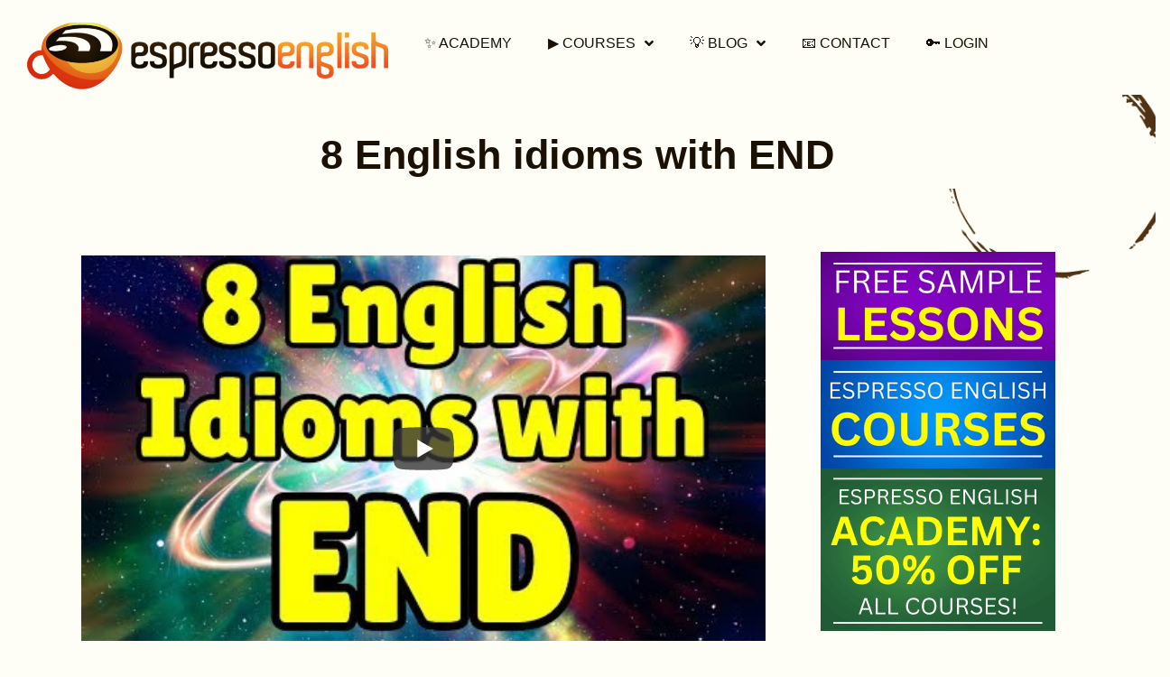

--- FILE ---
content_type: text/html; charset=UTF-8
request_url: https://www.espressoenglish.net/8-english-idioms-with-end/
body_size: 26424
content:
<!doctype html>
<html lang="en-US">
<head><meta charset="UTF-8"><script>if(navigator.userAgent.match(/MSIE|Internet Explorer/i)||navigator.userAgent.match(/Trident\/7\..*?rv:11/i)){var href=document.location.href;if(!href.match(/[?&]nowprocket/)){if(href.indexOf("?")==-1){if(href.indexOf("#")==-1){document.location.href=href+"?nowprocket=1"}else{document.location.href=href.replace("#","?nowprocket=1#")}}else{if(href.indexOf("#")==-1){document.location.href=href+"&nowprocket=1"}else{document.location.href=href.replace("#","&nowprocket=1#")}}}}</script><script>(()=>{class RocketLazyLoadScripts{constructor(){this.v="2.0.4",this.userEvents=["keydown","keyup","mousedown","mouseup","mousemove","mouseover","mouseout","touchmove","touchstart","touchend","touchcancel","wheel","click","dblclick","input"],this.attributeEvents=["onblur","onclick","oncontextmenu","ondblclick","onfocus","onmousedown","onmouseenter","onmouseleave","onmousemove","onmouseout","onmouseover","onmouseup","onmousewheel","onscroll","onsubmit"]}async t(){this.i(),this.o(),/iP(ad|hone)/.test(navigator.userAgent)&&this.h(),this.u(),this.l(this),this.m(),this.k(this),this.p(this),this._(),await Promise.all([this.R(),this.L()]),this.lastBreath=Date.now(),this.S(this),this.P(),this.D(),this.O(),this.M(),await this.C(this.delayedScripts.normal),await this.C(this.delayedScripts.defer),await this.C(this.delayedScripts.async),await this.T(),await this.F(),await this.j(),await this.A(),window.dispatchEvent(new Event("rocket-allScriptsLoaded")),this.everythingLoaded=!0,this.lastTouchEnd&&await new Promise(t=>setTimeout(t,500-Date.now()+this.lastTouchEnd)),this.I(),this.H(),this.U(),this.W()}i(){this.CSPIssue=sessionStorage.getItem("rocketCSPIssue"),document.addEventListener("securitypolicyviolation",t=>{this.CSPIssue||"script-src-elem"!==t.violatedDirective||"data"!==t.blockedURI||(this.CSPIssue=!0,sessionStorage.setItem("rocketCSPIssue",!0))},{isRocket:!0})}o(){window.addEventListener("pageshow",t=>{this.persisted=t.persisted,this.realWindowLoadedFired=!0},{isRocket:!0}),window.addEventListener("pagehide",()=>{this.onFirstUserAction=null},{isRocket:!0})}h(){let t;function e(e){t=e}window.addEventListener("touchstart",e,{isRocket:!0}),window.addEventListener("touchend",function i(o){o.changedTouches[0]&&t.changedTouches[0]&&Math.abs(o.changedTouches[0].pageX-t.changedTouches[0].pageX)<10&&Math.abs(o.changedTouches[0].pageY-t.changedTouches[0].pageY)<10&&o.timeStamp-t.timeStamp<200&&(window.removeEventListener("touchstart",e,{isRocket:!0}),window.removeEventListener("touchend",i,{isRocket:!0}),"INPUT"===o.target.tagName&&"text"===o.target.type||(o.target.dispatchEvent(new TouchEvent("touchend",{target:o.target,bubbles:!0})),o.target.dispatchEvent(new MouseEvent("mouseover",{target:o.target,bubbles:!0})),o.target.dispatchEvent(new PointerEvent("click",{target:o.target,bubbles:!0,cancelable:!0,detail:1,clientX:o.changedTouches[0].clientX,clientY:o.changedTouches[0].clientY})),event.preventDefault()))},{isRocket:!0})}q(t){this.userActionTriggered||("mousemove"!==t.type||this.firstMousemoveIgnored?"keyup"===t.type||"mouseover"===t.type||"mouseout"===t.type||(this.userActionTriggered=!0,this.onFirstUserAction&&this.onFirstUserAction()):this.firstMousemoveIgnored=!0),"click"===t.type&&t.preventDefault(),t.stopPropagation(),t.stopImmediatePropagation(),"touchstart"===this.lastEvent&&"touchend"===t.type&&(this.lastTouchEnd=Date.now()),"click"===t.type&&(this.lastTouchEnd=0),this.lastEvent=t.type,t.composedPath&&t.composedPath()[0].getRootNode()instanceof ShadowRoot&&(t.rocketTarget=t.composedPath()[0]),this.savedUserEvents.push(t)}u(){this.savedUserEvents=[],this.userEventHandler=this.q.bind(this),this.userEvents.forEach(t=>window.addEventListener(t,this.userEventHandler,{passive:!1,isRocket:!0})),document.addEventListener("visibilitychange",this.userEventHandler,{isRocket:!0})}U(){this.userEvents.forEach(t=>window.removeEventListener(t,this.userEventHandler,{passive:!1,isRocket:!0})),document.removeEventListener("visibilitychange",this.userEventHandler,{isRocket:!0}),this.savedUserEvents.forEach(t=>{(t.rocketTarget||t.target).dispatchEvent(new window[t.constructor.name](t.type,t))})}m(){const t="return false",e=Array.from(this.attributeEvents,t=>"data-rocket-"+t),i="["+this.attributeEvents.join("],[")+"]",o="[data-rocket-"+this.attributeEvents.join("],[data-rocket-")+"]",s=(e,i,o)=>{o&&o!==t&&(e.setAttribute("data-rocket-"+i,o),e["rocket"+i]=new Function("event",o),e.setAttribute(i,t))};new MutationObserver(t=>{for(const n of t)"attributes"===n.type&&(n.attributeName.startsWith("data-rocket-")||this.everythingLoaded?n.attributeName.startsWith("data-rocket-")&&this.everythingLoaded&&this.N(n.target,n.attributeName.substring(12)):s(n.target,n.attributeName,n.target.getAttribute(n.attributeName))),"childList"===n.type&&n.addedNodes.forEach(t=>{if(t.nodeType===Node.ELEMENT_NODE)if(this.everythingLoaded)for(const i of[t,...t.querySelectorAll(o)])for(const t of i.getAttributeNames())e.includes(t)&&this.N(i,t.substring(12));else for(const e of[t,...t.querySelectorAll(i)])for(const t of e.getAttributeNames())this.attributeEvents.includes(t)&&s(e,t,e.getAttribute(t))})}).observe(document,{subtree:!0,childList:!0,attributeFilter:[...this.attributeEvents,...e]})}I(){this.attributeEvents.forEach(t=>{document.querySelectorAll("[data-rocket-"+t+"]").forEach(e=>{this.N(e,t)})})}N(t,e){const i=t.getAttribute("data-rocket-"+e);i&&(t.setAttribute(e,i),t.removeAttribute("data-rocket-"+e))}k(t){Object.defineProperty(HTMLElement.prototype,"onclick",{get(){return this.rocketonclick||null},set(e){this.rocketonclick=e,this.setAttribute(t.everythingLoaded?"onclick":"data-rocket-onclick","this.rocketonclick(event)")}})}S(t){function e(e,i){let o=e[i];e[i]=null,Object.defineProperty(e,i,{get:()=>o,set(s){t.everythingLoaded?o=s:e["rocket"+i]=o=s}})}e(document,"onreadystatechange"),e(window,"onload"),e(window,"onpageshow");try{Object.defineProperty(document,"readyState",{get:()=>t.rocketReadyState,set(e){t.rocketReadyState=e},configurable:!0}),document.readyState="loading"}catch(t){console.log("WPRocket DJE readyState conflict, bypassing")}}l(t){this.originalAddEventListener=EventTarget.prototype.addEventListener,this.originalRemoveEventListener=EventTarget.prototype.removeEventListener,this.savedEventListeners=[],EventTarget.prototype.addEventListener=function(e,i,o){o&&o.isRocket||!t.B(e,this)&&!t.userEvents.includes(e)||t.B(e,this)&&!t.userActionTriggered||e.startsWith("rocket-")||t.everythingLoaded?t.originalAddEventListener.call(this,e,i,o):(t.savedEventListeners.push({target:this,remove:!1,type:e,func:i,options:o}),"mouseenter"!==e&&"mouseleave"!==e||t.originalAddEventListener.call(this,e,t.savedUserEvents.push,o))},EventTarget.prototype.removeEventListener=function(e,i,o){o&&o.isRocket||!t.B(e,this)&&!t.userEvents.includes(e)||t.B(e,this)&&!t.userActionTriggered||e.startsWith("rocket-")||t.everythingLoaded?t.originalRemoveEventListener.call(this,e,i,o):t.savedEventListeners.push({target:this,remove:!0,type:e,func:i,options:o})}}J(t,e){this.savedEventListeners=this.savedEventListeners.filter(i=>{let o=i.type,s=i.target||window;return e!==o||t!==s||(this.B(o,s)&&(i.type="rocket-"+o),this.$(i),!1)})}H(){EventTarget.prototype.addEventListener=this.originalAddEventListener,EventTarget.prototype.removeEventListener=this.originalRemoveEventListener,this.savedEventListeners.forEach(t=>this.$(t))}$(t){t.remove?this.originalRemoveEventListener.call(t.target,t.type,t.func,t.options):this.originalAddEventListener.call(t.target,t.type,t.func,t.options)}p(t){let e;function i(e){return t.everythingLoaded?e:e.split(" ").map(t=>"load"===t||t.startsWith("load.")?"rocket-jquery-load":t).join(" ")}function o(o){function s(e){const s=o.fn[e];o.fn[e]=o.fn.init.prototype[e]=function(){return this[0]===window&&t.userActionTriggered&&("string"==typeof arguments[0]||arguments[0]instanceof String?arguments[0]=i(arguments[0]):"object"==typeof arguments[0]&&Object.keys(arguments[0]).forEach(t=>{const e=arguments[0][t];delete arguments[0][t],arguments[0][i(t)]=e})),s.apply(this,arguments),this}}if(o&&o.fn&&!t.allJQueries.includes(o)){const e={DOMContentLoaded:[],"rocket-DOMContentLoaded":[]};for(const t in e)document.addEventListener(t,()=>{e[t].forEach(t=>t())},{isRocket:!0});o.fn.ready=o.fn.init.prototype.ready=function(i){function s(){parseInt(o.fn.jquery)>2?setTimeout(()=>i.bind(document)(o)):i.bind(document)(o)}return"function"==typeof i&&(t.realDomReadyFired?!t.userActionTriggered||t.fauxDomReadyFired?s():e["rocket-DOMContentLoaded"].push(s):e.DOMContentLoaded.push(s)),o([])},s("on"),s("one"),s("off"),t.allJQueries.push(o)}e=o}t.allJQueries=[],o(window.jQuery),Object.defineProperty(window,"jQuery",{get:()=>e,set(t){o(t)}})}P(){const t=new Map;document.write=document.writeln=function(e){const i=document.currentScript,o=document.createRange(),s=i.parentElement;let n=t.get(i);void 0===n&&(n=i.nextSibling,t.set(i,n));const c=document.createDocumentFragment();o.setStart(c,0),c.appendChild(o.createContextualFragment(e)),s.insertBefore(c,n)}}async R(){return new Promise(t=>{this.userActionTriggered?t():this.onFirstUserAction=t})}async L(){return new Promise(t=>{document.addEventListener("DOMContentLoaded",()=>{this.realDomReadyFired=!0,t()},{isRocket:!0})})}async j(){return this.realWindowLoadedFired?Promise.resolve():new Promise(t=>{window.addEventListener("load",t,{isRocket:!0})})}M(){this.pendingScripts=[];this.scriptsMutationObserver=new MutationObserver(t=>{for(const e of t)e.addedNodes.forEach(t=>{"SCRIPT"!==t.tagName||t.noModule||t.isWPRocket||this.pendingScripts.push({script:t,promise:new Promise(e=>{const i=()=>{const i=this.pendingScripts.findIndex(e=>e.script===t);i>=0&&this.pendingScripts.splice(i,1),e()};t.addEventListener("load",i,{isRocket:!0}),t.addEventListener("error",i,{isRocket:!0}),setTimeout(i,1e3)})})})}),this.scriptsMutationObserver.observe(document,{childList:!0,subtree:!0})}async F(){await this.X(),this.pendingScripts.length?(await this.pendingScripts[0].promise,await this.F()):this.scriptsMutationObserver.disconnect()}D(){this.delayedScripts={normal:[],async:[],defer:[]},document.querySelectorAll("script[type$=rocketlazyloadscript]").forEach(t=>{t.hasAttribute("data-rocket-src")?t.hasAttribute("async")&&!1!==t.async?this.delayedScripts.async.push(t):t.hasAttribute("defer")&&!1!==t.defer||"module"===t.getAttribute("data-rocket-type")?this.delayedScripts.defer.push(t):this.delayedScripts.normal.push(t):this.delayedScripts.normal.push(t)})}async _(){await this.L();let t=[];document.querySelectorAll("script[type$=rocketlazyloadscript][data-rocket-src]").forEach(e=>{let i=e.getAttribute("data-rocket-src");if(i&&!i.startsWith("data:")){i.startsWith("//")&&(i=location.protocol+i);try{const o=new URL(i).origin;o!==location.origin&&t.push({src:o,crossOrigin:e.crossOrigin||"module"===e.getAttribute("data-rocket-type")})}catch(t){}}}),t=[...new Map(t.map(t=>[JSON.stringify(t),t])).values()],this.Y(t,"preconnect")}async G(t){if(await this.K(),!0!==t.noModule||!("noModule"in HTMLScriptElement.prototype))return new Promise(e=>{let i;function o(){(i||t).setAttribute("data-rocket-status","executed"),e()}try{if(navigator.userAgent.includes("Firefox/")||""===navigator.vendor||this.CSPIssue)i=document.createElement("script"),[...t.attributes].forEach(t=>{let e=t.nodeName;"type"!==e&&("data-rocket-type"===e&&(e="type"),"data-rocket-src"===e&&(e="src"),i.setAttribute(e,t.nodeValue))}),t.text&&(i.text=t.text),t.nonce&&(i.nonce=t.nonce),i.hasAttribute("src")?(i.addEventListener("load",o,{isRocket:!0}),i.addEventListener("error",()=>{i.setAttribute("data-rocket-status","failed-network"),e()},{isRocket:!0}),setTimeout(()=>{i.isConnected||e()},1)):(i.text=t.text,o()),i.isWPRocket=!0,t.parentNode.replaceChild(i,t);else{const i=t.getAttribute("data-rocket-type"),s=t.getAttribute("data-rocket-src");i?(t.type=i,t.removeAttribute("data-rocket-type")):t.removeAttribute("type"),t.addEventListener("load",o,{isRocket:!0}),t.addEventListener("error",i=>{this.CSPIssue&&i.target.src.startsWith("data:")?(console.log("WPRocket: CSP fallback activated"),t.removeAttribute("src"),this.G(t).then(e)):(t.setAttribute("data-rocket-status","failed-network"),e())},{isRocket:!0}),s?(t.fetchPriority="high",t.removeAttribute("data-rocket-src"),t.src=s):t.src="data:text/javascript;base64,"+window.btoa(unescape(encodeURIComponent(t.text)))}}catch(i){t.setAttribute("data-rocket-status","failed-transform"),e()}});t.setAttribute("data-rocket-status","skipped")}async C(t){const e=t.shift();return e?(e.isConnected&&await this.G(e),this.C(t)):Promise.resolve()}O(){this.Y([...this.delayedScripts.normal,...this.delayedScripts.defer,...this.delayedScripts.async],"preload")}Y(t,e){this.trash=this.trash||[];let i=!0;var o=document.createDocumentFragment();t.forEach(t=>{const s=t.getAttribute&&t.getAttribute("data-rocket-src")||t.src;if(s&&!s.startsWith("data:")){const n=document.createElement("link");n.href=s,n.rel=e,"preconnect"!==e&&(n.as="script",n.fetchPriority=i?"high":"low"),t.getAttribute&&"module"===t.getAttribute("data-rocket-type")&&(n.crossOrigin=!0),t.crossOrigin&&(n.crossOrigin=t.crossOrigin),t.integrity&&(n.integrity=t.integrity),t.nonce&&(n.nonce=t.nonce),o.appendChild(n),this.trash.push(n),i=!1}}),document.head.appendChild(o)}W(){this.trash.forEach(t=>t.remove())}async T(){try{document.readyState="interactive"}catch(t){}this.fauxDomReadyFired=!0;try{await this.K(),this.J(document,"readystatechange"),document.dispatchEvent(new Event("rocket-readystatechange")),await this.K(),document.rocketonreadystatechange&&document.rocketonreadystatechange(),await this.K(),this.J(document,"DOMContentLoaded"),document.dispatchEvent(new Event("rocket-DOMContentLoaded")),await this.K(),this.J(window,"DOMContentLoaded"),window.dispatchEvent(new Event("rocket-DOMContentLoaded"))}catch(t){console.error(t)}}async A(){try{document.readyState="complete"}catch(t){}try{await this.K(),this.J(document,"readystatechange"),document.dispatchEvent(new Event("rocket-readystatechange")),await this.K(),document.rocketonreadystatechange&&document.rocketonreadystatechange(),await this.K(),this.J(window,"load"),window.dispatchEvent(new Event("rocket-load")),await this.K(),window.rocketonload&&window.rocketonload(),await this.K(),this.allJQueries.forEach(t=>t(window).trigger("rocket-jquery-load")),await this.K(),this.J(window,"pageshow");const t=new Event("rocket-pageshow");t.persisted=this.persisted,window.dispatchEvent(t),await this.K(),window.rocketonpageshow&&window.rocketonpageshow({persisted:this.persisted})}catch(t){console.error(t)}}async K(){Date.now()-this.lastBreath>45&&(await this.X(),this.lastBreath=Date.now())}async X(){return document.hidden?new Promise(t=>setTimeout(t)):new Promise(t=>requestAnimationFrame(t))}B(t,e){return e===document&&"readystatechange"===t||(e===document&&"DOMContentLoaded"===t||(e===window&&"DOMContentLoaded"===t||(e===window&&"load"===t||e===window&&"pageshow"===t)))}static run(){(new RocketLazyLoadScripts).t()}}RocketLazyLoadScripts.run()})();</script>
	
	<meta name="viewport" content="width=device-width, initial-scale=1">
	<link rel="profile" href="https://gmpg.org/xfn/11">
	<script type="text/javascript">
	window.dataLayer = window.dataLayer || [];

	function gtag() {
		dataLayer.push(arguments);
	}

	gtag("consent", "default", {
		ad_personalization: "denied",
		ad_storage: "denied",
		ad_user_data: "denied",
		analytics_storage: "denied",
		functionality_storage: "denied",
		personalization_storage: "denied",
		security_storage: "granted",
		wait_for_update: 500,
	});
	gtag("set", "ads_data_redaction", true);
	</script>
<script type="text/javascript"
		id="Cookiebot"
		src="https://consent.cookiebot.com/uc.js"
		data-implementation="wp"
		data-cbid="7b7b6a3d-d86f-410b-9bed-294d1c4dedc2"
							async	></script>
<meta name='robots' content='index, follow, max-image-preview:large, max-snippet:-1, max-video-preview:-1' />
	<style>img:is([sizes="auto" i], [sizes^="auto," i]) { contain-intrinsic-size: 3000px 1500px }</style>
	
	<!-- This site is optimized with the Yoast SEO Premium plugin v26.6 (Yoast SEO v26.6) - https://yoast.com/wordpress/plugins/seo/ -->
	<link media="all" href="https://www.espressoenglish.net/wp-content/cache/autoptimize/css/autoptimize_fb952ea99f964173d264b1807cde4387.css" rel="stylesheet"><title>8 English idioms with END - Espresso English</title><link rel="preload" href="https://www.espressoenglish.net/wp-content/uploads/2023/05/LOGO-TRANSPARENT-300x70-1.png" as="image">
	<meta name="description" content="It&#039;s December 31st - we&#039;re at the end of the year! In today&#039;s lesson, you&#039;ll learn 8 English idioms with the word end. Remember, don&#039;t try to translate" />
	<link rel="canonical" href="https://www.espressoenglish.net/8-english-idioms-with-end/" />
	<meta property="og:locale" content="en_US" />
	<meta property="og:type" content="article" />
	<meta property="og:title" content="8 English idioms with END" />
	<meta property="og:description" content="It&#039;s December 31st - we&#039;re at the end of the year! In today&#039;s lesson, you&#039;ll learn 8 English idioms with the word end. Remember, don&#039;t try to translate" />
	<meta property="og:url" content="https://www.espressoenglish.net/8-english-idioms-with-end/" />
	<meta property="og:site_name" content="Espresso English" />
	<meta property="article:published_time" content="2018-12-30T06:21:46+00:00" />
	<meta property="article:modified_time" content="2018-12-31T13:24:30+00:00" />
	<meta property="og:image" content="https://www.espressoenglish.net/wp-content/uploads/2018/01/300-idioms-transparent.png" />
	<meta name="author" content="Shayna Oliveira" />
	<meta name="twitter:card" content="summary_large_image" />
	<meta name="twitter:label1" content="Written by" />
	<meta name="twitter:data1" content="Shayna Oliveira" />
	<meta name="twitter:label2" content="Est. reading time" />
	<meta name="twitter:data2" content="3 minutes" />
	<script type="application/ld+json" class="yoast-schema-graph">{"@context":"https://schema.org","@graph":[{"@type":"Article","@id":"https://www.espressoenglish.net/8-english-idioms-with-end/#article","isPartOf":{"@id":"https://www.espressoenglish.net/8-english-idioms-with-end/"},"author":{"name":"Shayna Oliveira","@id":"https://www.espressoenglish.net/#/schema/person/b92f17848e26e2ccdb617df724d13300"},"headline":"8 English idioms with END","datePublished":"2018-12-30T06:21:46+00:00","dateModified":"2018-12-31T13:24:30+00:00","mainEntityOfPage":{"@id":"https://www.espressoenglish.net/8-english-idioms-with-end/"},"wordCount":589,"publisher":{"@id":"https://www.espressoenglish.net/#organization"},"image":{"@id":"https://www.espressoenglish.net/8-english-idioms-with-end/#primaryimage"},"thumbnailUrl":"https://www.espressoenglish.net/wp-content/uploads/2018/01/300-idioms-transparent.png","articleSection":["Slang &amp; Idiomatic Expressions"],"inLanguage":"en-US"},{"@type":"WebPage","@id":"https://www.espressoenglish.net/8-english-idioms-with-end/","url":"https://www.espressoenglish.net/8-english-idioms-with-end/","name":"8 English idioms with END - Espresso English","isPartOf":{"@id":"https://www.espressoenglish.net/#website"},"primaryImageOfPage":{"@id":"https://www.espressoenglish.net/8-english-idioms-with-end/#primaryimage"},"image":{"@id":"https://www.espressoenglish.net/8-english-idioms-with-end/#primaryimage"},"thumbnailUrl":"https://www.espressoenglish.net/wp-content/uploads/2018/01/300-idioms-transparent.png","datePublished":"2018-12-30T06:21:46+00:00","dateModified":"2018-12-31T13:24:30+00:00","description":"It's December 31st - we're at the end of the year! In today's lesson, you'll learn 8 English idioms with the word end. Remember, don't try to translate","breadcrumb":{"@id":"https://www.espressoenglish.net/8-english-idioms-with-end/#breadcrumb"},"inLanguage":"en-US","potentialAction":[{"@type":"ReadAction","target":["https://www.espressoenglish.net/8-english-idioms-with-end/"]}]},{"@type":"ImageObject","inLanguage":"en-US","@id":"https://www.espressoenglish.net/8-english-idioms-with-end/#primaryimage","url":"https://www.espressoenglish.net/wp-content/uploads/2018/01/300-idioms-transparent.png","contentUrl":"https://www.espressoenglish.net/wp-content/uploads/2018/01/300-idioms-transparent.png","width":636,"height":445},{"@type":"BreadcrumbList","@id":"https://www.espressoenglish.net/8-english-idioms-with-end/#breadcrumb","itemListElement":[{"@type":"ListItem","position":1,"name":"Home","item":"https://www.espressoenglish.net/"},{"@type":"ListItem","position":2,"name":"English Tips Blog","item":"https://www.espressoenglish.net/english-tips-blog/"},{"@type":"ListItem","position":3,"name":"8 English idioms with END"}]},{"@type":"WebSite","@id":"https://www.espressoenglish.net/#website","url":"https://www.espressoenglish.net/","name":"Espresso English","description":"Learn English online in 15 minutes a day","publisher":{"@id":"https://www.espressoenglish.net/#organization"},"potentialAction":[{"@type":"SearchAction","target":{"@type":"EntryPoint","urlTemplate":"https://www.espressoenglish.net/?s={search_term_string}"},"query-input":{"@type":"PropertyValueSpecification","valueRequired":true,"valueName":"search_term_string"}}],"inLanguage":"en-US"},{"@type":"Organization","@id":"https://www.espressoenglish.net/#organization","name":"Espresso English","url":"https://www.espressoenglish.net/","logo":{"@type":"ImageObject","inLanguage":"en-US","@id":"https://www.espressoenglish.net/#/schema/logo/image/","url":"https://www.espressoenglish.net/wp-content/uploads/2016/08/LOGO-TRANSPARENT-70h.png","contentUrl":"https://www.espressoenglish.net/wp-content/uploads/2016/08/LOGO-TRANSPARENT-70h.png","width":300,"height":70,"caption":"Espresso English"},"image":{"@id":"https://www.espressoenglish.net/#/schema/logo/image/"}},{"@type":"Person","@id":"https://www.espressoenglish.net/#/schema/person/b92f17848e26e2ccdb617df724d13300","name":"Shayna Oliveira","image":{"@type":"ImageObject","inLanguage":"en-US","@id":"https://www.espressoenglish.net/#/schema/person/image/","url":"https://secure.gravatar.com/avatar/7db3aeddf581019286aa87cba7d6296961b5f4385bcdc7edff74a2337a45f980?s=96&d=mm&r=g","contentUrl":"https://secure.gravatar.com/avatar/7db3aeddf581019286aa87cba7d6296961b5f4385bcdc7edff74a2337a45f980?s=96&d=mm&r=g","caption":"Shayna Oliveira"},"description":"Shayna Oliveira is the founder of Espresso English, where you can improve your English fast - even if you don’t have much time to study. Millions of students are learning English from her clear, friendly, and practical lessons! Shayna is a CELTA-certified teacher with 10+ years of experience helping English learners become more fluent in her English courses."}]}</script>
	<!-- / Yoast SEO Premium plugin. -->



<link href='https://i.ytimg.com' rel='preconnect' />
<link href='https://www.googletagmanager.com' rel='preconnect' />
<link href='https://app.monstercampaigns.com' rel='preconnect' />
<link rel="alternate" type="application/rss+xml" title="Espresso English &raquo; Feed" href="https://www.espressoenglish.net/feed/" />
<link rel="alternate" type="application/rss+xml" title="Espresso English &raquo; Comments Feed" href="https://www.espressoenglish.net/comments/feed/" />




<style id='global-styles-inline-css'>
:root{--wp--preset--aspect-ratio--square: 1;--wp--preset--aspect-ratio--4-3: 4/3;--wp--preset--aspect-ratio--3-4: 3/4;--wp--preset--aspect-ratio--3-2: 3/2;--wp--preset--aspect-ratio--2-3: 2/3;--wp--preset--aspect-ratio--16-9: 16/9;--wp--preset--aspect-ratio--9-16: 9/16;--wp--preset--color--black: #000000;--wp--preset--color--cyan-bluish-gray: #abb8c3;--wp--preset--color--white: #ffffff;--wp--preset--color--pale-pink: #f78da7;--wp--preset--color--vivid-red: #cf2e2e;--wp--preset--color--luminous-vivid-orange: #ff6900;--wp--preset--color--luminous-vivid-amber: #fcb900;--wp--preset--color--light-green-cyan: #7bdcb5;--wp--preset--color--vivid-green-cyan: #00d084;--wp--preset--color--pale-cyan-blue: #8ed1fc;--wp--preset--color--vivid-cyan-blue: #0693e3;--wp--preset--color--vivid-purple: #9b51e0;--wp--preset--gradient--vivid-cyan-blue-to-vivid-purple: linear-gradient(135deg,rgba(6,147,227,1) 0%,rgb(155,81,224) 100%);--wp--preset--gradient--light-green-cyan-to-vivid-green-cyan: linear-gradient(135deg,rgb(122,220,180) 0%,rgb(0,208,130) 100%);--wp--preset--gradient--luminous-vivid-amber-to-luminous-vivid-orange: linear-gradient(135deg,rgba(252,185,0,1) 0%,rgba(255,105,0,1) 100%);--wp--preset--gradient--luminous-vivid-orange-to-vivid-red: linear-gradient(135deg,rgba(255,105,0,1) 0%,rgb(207,46,46) 100%);--wp--preset--gradient--very-light-gray-to-cyan-bluish-gray: linear-gradient(135deg,rgb(238,238,238) 0%,rgb(169,184,195) 100%);--wp--preset--gradient--cool-to-warm-spectrum: linear-gradient(135deg,rgb(74,234,220) 0%,rgb(151,120,209) 20%,rgb(207,42,186) 40%,rgb(238,44,130) 60%,rgb(251,105,98) 80%,rgb(254,248,76) 100%);--wp--preset--gradient--blush-light-purple: linear-gradient(135deg,rgb(255,206,236) 0%,rgb(152,150,240) 100%);--wp--preset--gradient--blush-bordeaux: linear-gradient(135deg,rgb(254,205,165) 0%,rgb(254,45,45) 50%,rgb(107,0,62) 100%);--wp--preset--gradient--luminous-dusk: linear-gradient(135deg,rgb(255,203,112) 0%,rgb(199,81,192) 50%,rgb(65,88,208) 100%);--wp--preset--gradient--pale-ocean: linear-gradient(135deg,rgb(255,245,203) 0%,rgb(182,227,212) 50%,rgb(51,167,181) 100%);--wp--preset--gradient--electric-grass: linear-gradient(135deg,rgb(202,248,128) 0%,rgb(113,206,126) 100%);--wp--preset--gradient--midnight: linear-gradient(135deg,rgb(2,3,129) 0%,rgb(40,116,252) 100%);--wp--preset--font-size--small: 13px;--wp--preset--font-size--medium: 20px;--wp--preset--font-size--large: 36px;--wp--preset--font-size--x-large: 42px;--wp--preset--spacing--20: 0.44rem;--wp--preset--spacing--30: 0.67rem;--wp--preset--spacing--40: 1rem;--wp--preset--spacing--50: 1.5rem;--wp--preset--spacing--60: 2.25rem;--wp--preset--spacing--70: 3.38rem;--wp--preset--spacing--80: 5.06rem;--wp--preset--shadow--natural: 6px 6px 9px rgba(0, 0, 0, 0.2);--wp--preset--shadow--deep: 12px 12px 50px rgba(0, 0, 0, 0.4);--wp--preset--shadow--sharp: 6px 6px 0px rgba(0, 0, 0, 0.2);--wp--preset--shadow--outlined: 6px 6px 0px -3px rgba(255, 255, 255, 1), 6px 6px rgba(0, 0, 0, 1);--wp--preset--shadow--crisp: 6px 6px 0px rgba(0, 0, 0, 1);}:root { --wp--style--global--content-size: 800px;--wp--style--global--wide-size: 1200px; }:where(body) { margin: 0; }.wp-site-blocks > .alignleft { float: left; margin-right: 2em; }.wp-site-blocks > .alignright { float: right; margin-left: 2em; }.wp-site-blocks > .aligncenter { justify-content: center; margin-left: auto; margin-right: auto; }:where(.wp-site-blocks) > * { margin-block-start: 24px; margin-block-end: 0; }:where(.wp-site-blocks) > :first-child { margin-block-start: 0; }:where(.wp-site-blocks) > :last-child { margin-block-end: 0; }:root { --wp--style--block-gap: 24px; }:root :where(.is-layout-flow) > :first-child{margin-block-start: 0;}:root :where(.is-layout-flow) > :last-child{margin-block-end: 0;}:root :where(.is-layout-flow) > *{margin-block-start: 24px;margin-block-end: 0;}:root :where(.is-layout-constrained) > :first-child{margin-block-start: 0;}:root :where(.is-layout-constrained) > :last-child{margin-block-end: 0;}:root :where(.is-layout-constrained) > *{margin-block-start: 24px;margin-block-end: 0;}:root :where(.is-layout-flex){gap: 24px;}:root :where(.is-layout-grid){gap: 24px;}.is-layout-flow > .alignleft{float: left;margin-inline-start: 0;margin-inline-end: 2em;}.is-layout-flow > .alignright{float: right;margin-inline-start: 2em;margin-inline-end: 0;}.is-layout-flow > .aligncenter{margin-left: auto !important;margin-right: auto !important;}.is-layout-constrained > .alignleft{float: left;margin-inline-start: 0;margin-inline-end: 2em;}.is-layout-constrained > .alignright{float: right;margin-inline-start: 2em;margin-inline-end: 0;}.is-layout-constrained > .aligncenter{margin-left: auto !important;margin-right: auto !important;}.is-layout-constrained > :where(:not(.alignleft):not(.alignright):not(.alignfull)){max-width: var(--wp--style--global--content-size);margin-left: auto !important;margin-right: auto !important;}.is-layout-constrained > .alignwide{max-width: var(--wp--style--global--wide-size);}body .is-layout-flex{display: flex;}.is-layout-flex{flex-wrap: wrap;align-items: center;}.is-layout-flex > :is(*, div){margin: 0;}body .is-layout-grid{display: grid;}.is-layout-grid > :is(*, div){margin: 0;}body{padding-top: 0px;padding-right: 0px;padding-bottom: 0px;padding-left: 0px;}a:where(:not(.wp-element-button)){text-decoration: underline;}:root :where(.wp-element-button, .wp-block-button__link){background-color: #32373c;border-width: 0;color: #fff;font-family: inherit;font-size: inherit;line-height: inherit;padding: calc(0.667em + 2px) calc(1.333em + 2px);text-decoration: none;}.has-black-color{color: var(--wp--preset--color--black) !important;}.has-cyan-bluish-gray-color{color: var(--wp--preset--color--cyan-bluish-gray) !important;}.has-white-color{color: var(--wp--preset--color--white) !important;}.has-pale-pink-color{color: var(--wp--preset--color--pale-pink) !important;}.has-vivid-red-color{color: var(--wp--preset--color--vivid-red) !important;}.has-luminous-vivid-orange-color{color: var(--wp--preset--color--luminous-vivid-orange) !important;}.has-luminous-vivid-amber-color{color: var(--wp--preset--color--luminous-vivid-amber) !important;}.has-light-green-cyan-color{color: var(--wp--preset--color--light-green-cyan) !important;}.has-vivid-green-cyan-color{color: var(--wp--preset--color--vivid-green-cyan) !important;}.has-pale-cyan-blue-color{color: var(--wp--preset--color--pale-cyan-blue) !important;}.has-vivid-cyan-blue-color{color: var(--wp--preset--color--vivid-cyan-blue) !important;}.has-vivid-purple-color{color: var(--wp--preset--color--vivid-purple) !important;}.has-black-background-color{background-color: var(--wp--preset--color--black) !important;}.has-cyan-bluish-gray-background-color{background-color: var(--wp--preset--color--cyan-bluish-gray) !important;}.has-white-background-color{background-color: var(--wp--preset--color--white) !important;}.has-pale-pink-background-color{background-color: var(--wp--preset--color--pale-pink) !important;}.has-vivid-red-background-color{background-color: var(--wp--preset--color--vivid-red) !important;}.has-luminous-vivid-orange-background-color{background-color: var(--wp--preset--color--luminous-vivid-orange) !important;}.has-luminous-vivid-amber-background-color{background-color: var(--wp--preset--color--luminous-vivid-amber) !important;}.has-light-green-cyan-background-color{background-color: var(--wp--preset--color--light-green-cyan) !important;}.has-vivid-green-cyan-background-color{background-color: var(--wp--preset--color--vivid-green-cyan) !important;}.has-pale-cyan-blue-background-color{background-color: var(--wp--preset--color--pale-cyan-blue) !important;}.has-vivid-cyan-blue-background-color{background-color: var(--wp--preset--color--vivid-cyan-blue) !important;}.has-vivid-purple-background-color{background-color: var(--wp--preset--color--vivid-purple) !important;}.has-black-border-color{border-color: var(--wp--preset--color--black) !important;}.has-cyan-bluish-gray-border-color{border-color: var(--wp--preset--color--cyan-bluish-gray) !important;}.has-white-border-color{border-color: var(--wp--preset--color--white) !important;}.has-pale-pink-border-color{border-color: var(--wp--preset--color--pale-pink) !important;}.has-vivid-red-border-color{border-color: var(--wp--preset--color--vivid-red) !important;}.has-luminous-vivid-orange-border-color{border-color: var(--wp--preset--color--luminous-vivid-orange) !important;}.has-luminous-vivid-amber-border-color{border-color: var(--wp--preset--color--luminous-vivid-amber) !important;}.has-light-green-cyan-border-color{border-color: var(--wp--preset--color--light-green-cyan) !important;}.has-vivid-green-cyan-border-color{border-color: var(--wp--preset--color--vivid-green-cyan) !important;}.has-pale-cyan-blue-border-color{border-color: var(--wp--preset--color--pale-cyan-blue) !important;}.has-vivid-cyan-blue-border-color{border-color: var(--wp--preset--color--vivid-cyan-blue) !important;}.has-vivid-purple-border-color{border-color: var(--wp--preset--color--vivid-purple) !important;}.has-vivid-cyan-blue-to-vivid-purple-gradient-background{background: var(--wp--preset--gradient--vivid-cyan-blue-to-vivid-purple) !important;}.has-light-green-cyan-to-vivid-green-cyan-gradient-background{background: var(--wp--preset--gradient--light-green-cyan-to-vivid-green-cyan) !important;}.has-luminous-vivid-amber-to-luminous-vivid-orange-gradient-background{background: var(--wp--preset--gradient--luminous-vivid-amber-to-luminous-vivid-orange) !important;}.has-luminous-vivid-orange-to-vivid-red-gradient-background{background: var(--wp--preset--gradient--luminous-vivid-orange-to-vivid-red) !important;}.has-very-light-gray-to-cyan-bluish-gray-gradient-background{background: var(--wp--preset--gradient--very-light-gray-to-cyan-bluish-gray) !important;}.has-cool-to-warm-spectrum-gradient-background{background: var(--wp--preset--gradient--cool-to-warm-spectrum) !important;}.has-blush-light-purple-gradient-background{background: var(--wp--preset--gradient--blush-light-purple) !important;}.has-blush-bordeaux-gradient-background{background: var(--wp--preset--gradient--blush-bordeaux) !important;}.has-luminous-dusk-gradient-background{background: var(--wp--preset--gradient--luminous-dusk) !important;}.has-pale-ocean-gradient-background{background: var(--wp--preset--gradient--pale-ocean) !important;}.has-electric-grass-gradient-background{background: var(--wp--preset--gradient--electric-grass) !important;}.has-midnight-gradient-background{background: var(--wp--preset--gradient--midnight) !important;}.has-small-font-size{font-size: var(--wp--preset--font-size--small) !important;}.has-medium-font-size{font-size: var(--wp--preset--font-size--medium) !important;}.has-large-font-size{font-size: var(--wp--preset--font-size--large) !important;}.has-x-large-font-size{font-size: var(--wp--preset--font-size--x-large) !important;}
:root :where(.wp-block-pullquote){font-size: 1.5em;line-height: 1.6;}
</style>






<style id='elementor-frontend-inline-css'>
.elementor-kit-19158{--e-global-color-primary:#1B1004;--e-global-color-secondary:#F86C06;--e-global-color-text:#1B1004;--e-global-color-accent:#128A0A;--e-global-color-ce60016:#59AD54;--e-global-color-66d27ab:#FFFFFF;--e-global-color-1037f37:#513113;--e-global-color-7bacda1:#FFCC91;--e-global-color-a96e5d8:#FEF5C4;--e-global-color-2163f9e:#F48F3E;--e-global-color-a775525:#FFFEF6;--e-global-color-67f934f:#2A4DC2;--e-global-typography-primary-font-family:"Helvetica";--e-global-typography-primary-font-weight:700;--e-global-typography-primary-text-transform:none;--e-global-typography-primary-line-height:1.2em;--e-global-typography-secondary-font-family:"Helvetica";--e-global-typography-secondary-font-weight:700;--e-global-typography-secondary-line-height:1.3em;--e-global-typography-text-font-family:"Helvetica";--e-global-typography-text-font-weight:400;--e-global-typography-text-line-height:1.5em;--e-global-typography-accent-font-family:"Helvetica";--e-global-typography-accent-font-weight:700;--e-global-typography-accent-text-transform:uppercase;--e-global-typography-accent-letter-spacing:1px;background-color:var( --e-global-color-a775525 );color:var( --e-global-color-text );font-family:var( --e-global-typography-text-font-family ), Sans-serif;font-weight:var( --e-global-typography-text-font-weight );line-height:var( --e-global-typography-text-line-height );}.elementor-kit-19158 button,.elementor-kit-19158 input[type="button"],.elementor-kit-19158 input[type="submit"],.elementor-kit-19158 .elementor-button{background-color:var( --e-global-color-accent );font-family:var( --e-global-typography-accent-font-family ), Sans-serif;font-weight:var( --e-global-typography-accent-font-weight );text-transform:var( --e-global-typography-accent-text-transform );letter-spacing:var( --e-global-typography-accent-letter-spacing );color:var( --e-global-color-66d27ab );border-radius:5px 5px 5px 5px;padding:1em 2em 1em 2em;}.elementor-kit-19158 button:hover,.elementor-kit-19158 button:focus,.elementor-kit-19158 input[type="button"]:hover,.elementor-kit-19158 input[type="button"]:focus,.elementor-kit-19158 input[type="submit"]:hover,.elementor-kit-19158 input[type="submit"]:focus,.elementor-kit-19158 .elementor-button:hover,.elementor-kit-19158 .elementor-button:focus{background-color:var( --e-global-color-ce60016 );color:var( --e-global-color-66d27ab );border-radius:5px 5px 5px 5px;}.elementor-kit-19158 e-page-transition{background-color:#FFBC7D;}.elementor-kit-19158 a{color:var( --e-global-color-accent );}.elementor-kit-19158 a:hover{color:var( --e-global-color-ce60016 );}.elementor-kit-19158 h1{color:var( --e-global-color-primary );font-family:var( --e-global-typography-primary-font-family ), Sans-serif;font-weight:var( --e-global-typography-primary-font-weight );text-transform:var( --e-global-typography-primary-text-transform );line-height:var( --e-global-typography-primary-line-height );}.elementor-kit-19158 h2{color:var( --e-global-color-primary );font-family:var( --e-global-typography-secondary-font-family ), Sans-serif;font-weight:var( --e-global-typography-secondary-font-weight );line-height:var( --e-global-typography-secondary-line-height );}.elementor-kit-19158 h3{color:var( --e-global-color-primary );font-family:var( --e-global-typography-secondary-font-family ), Sans-serif;font-weight:var( --e-global-typography-secondary-font-weight );line-height:var( --e-global-typography-secondary-line-height );}.elementor-kit-19158 h4{color:var( --e-global-color-primary );font-family:var( --e-global-typography-secondary-font-family ), Sans-serif;font-weight:var( --e-global-typography-secondary-font-weight );line-height:var( --e-global-typography-secondary-line-height );}.elementor-kit-19158 h5{color:var( --e-global-color-primary );font-family:var( --e-global-typography-secondary-font-family ), Sans-serif;font-weight:var( --e-global-typography-secondary-font-weight );line-height:var( --e-global-typography-secondary-line-height );}.elementor-kit-19158 h6{color:var( --e-global-color-primary );font-family:var( --e-global-typography-secondary-font-family ), Sans-serif;font-weight:var( --e-global-typography-secondary-font-weight );line-height:var( --e-global-typography-secondary-line-height );}.elementor-kit-19158 label{color:var( --e-global-color-primary );font-family:var( --e-global-typography-secondary-font-family ), Sans-serif;font-weight:var( --e-global-typography-secondary-font-weight );line-height:var( --e-global-typography-secondary-line-height );}.elementor-kit-19158 input:not([type="button"]):not([type="submit"]),.elementor-kit-19158 textarea,.elementor-kit-19158 .elementor-field-textual{font-family:var( --e-global-typography-text-font-family ), Sans-serif;font-weight:var( --e-global-typography-text-font-weight );line-height:var( --e-global-typography-text-line-height );color:var( --e-global-color-text );border-radius:5px 5px 5px 5px;padding:0.5em 1em 0.5em 1em;}.elementor-section.elementor-section-boxed > .elementor-container{max-width:1140px;}.e-con{--container-max-width:1140px;}.elementor-widget:not(:last-child){margin-block-end:20px;}.elementor-element{--widgets-spacing:20px 20px;--widgets-spacing-row:20px;--widgets-spacing-column:20px;}{}h1.entry-title{display:var(--page-title-display);}.site-header .site-branding{flex-direction:column;align-items:stretch;}.site-header{padding-inline-end:0px;padding-inline-start:0px;}.site-footer .site-branding{flex-direction:column;align-items:stretch;}@media(max-width:1024px){.elementor-kit-19158{line-height:var( --e-global-typography-text-line-height );}.elementor-kit-19158 h1{line-height:var( --e-global-typography-primary-line-height );}.elementor-kit-19158 h2{line-height:var( --e-global-typography-secondary-line-height );}.elementor-kit-19158 h3{line-height:var( --e-global-typography-secondary-line-height );}.elementor-kit-19158 h4{line-height:var( --e-global-typography-secondary-line-height );}.elementor-kit-19158 h5{line-height:var( --e-global-typography-secondary-line-height );}.elementor-kit-19158 h6{line-height:var( --e-global-typography-secondary-line-height );}.elementor-kit-19158 button,.elementor-kit-19158 input[type="button"],.elementor-kit-19158 input[type="submit"],.elementor-kit-19158 .elementor-button{letter-spacing:var( --e-global-typography-accent-letter-spacing );}.elementor-kit-19158 label{line-height:var( --e-global-typography-secondary-line-height );}.elementor-kit-19158 input:not([type="button"]):not([type="submit"]),.elementor-kit-19158 textarea,.elementor-kit-19158 .elementor-field-textual{line-height:var( --e-global-typography-text-line-height );}.elementor-section.elementor-section-boxed > .elementor-container{max-width:1024px;}.e-con{--container-max-width:1024px;}}@media(max-width:767px){.elementor-kit-19158{line-height:var( --e-global-typography-text-line-height );}.elementor-kit-19158 h1{line-height:var( --e-global-typography-primary-line-height );}.elementor-kit-19158 h2{line-height:var( --e-global-typography-secondary-line-height );}.elementor-kit-19158 h3{line-height:var( --e-global-typography-secondary-line-height );}.elementor-kit-19158 h4{line-height:var( --e-global-typography-secondary-line-height );}.elementor-kit-19158 h5{line-height:var( --e-global-typography-secondary-line-height );}.elementor-kit-19158 h6{line-height:var( --e-global-typography-secondary-line-height );}.elementor-kit-19158 button,.elementor-kit-19158 input[type="button"],.elementor-kit-19158 input[type="submit"],.elementor-kit-19158 .elementor-button{letter-spacing:var( --e-global-typography-accent-letter-spacing );}.elementor-kit-19158 label{line-height:var( --e-global-typography-secondary-line-height );}.elementor-kit-19158 input:not([type="button"]):not([type="submit"]),.elementor-kit-19158 textarea,.elementor-kit-19158 .elementor-field-textual{line-height:var( --e-global-typography-text-line-height );}.elementor-section.elementor-section-boxed > .elementor-container{max-width:767px;}.e-con{--container-max-width:767px;}}/* Start custom CSS */body{
    overflow-x: clip!important;
}
p, body {font-size:18px;}
h1{font-size:2.5em;}
h2{font-size:2.0em;}
h3{font-size:1.8em;}
h4{font-size:1.5em;}
h5{font-size:1.3em;}
h6{font-size:1.0em;}
small{font-size:0.64em}

@media only screen and (max-width: 1000px) {
h1{font-size:2.0em;}
h2{font-size:1.7em;}
h3{font-size:1.5em;}
h4{font-size:1.3em;}
h5{font-size:1.2em;}
h6{font-size:1.1em;}
}
@media only screen and (max-width: 700px) {
h1{font-size:1.6em;}
h2{font-size:1.4em;}
h3{font-size:1.3em;}
h4{font-size:1.2em;}
h5{font-size:1.1em;}
h6{font-size:1.0em;}
}/* End custom CSS */
.elementor-23758 .elementor-element.elementor-element-4680e34{--display:flex;--flex-direction:row;--container-widget-width:calc( ( 1 - var( --container-widget-flex-grow ) ) * 100% );--container-widget-height:100%;--container-widget-flex-grow:1;--container-widget-align-self:stretch;--flex-wrap-mobile:wrap;--justify-content:space-between;--align-items:center;--margin-top:20px;--margin-bottom:20px;--margin-left:0px;--margin-right:0px;--padding-top:5px;--padding-bottom:5px;--padding-left:30px;--padding-right:30px;--z-index:20;}.elementor-23758 .elementor-element.elementor-element-4680e34:not(.elementor-motion-effects-element-type-background), .elementor-23758 .elementor-element.elementor-element-4680e34 > .elementor-motion-effects-container > .elementor-motion-effects-layer{background-color:var( --e-global-color-a775525 );}.elementor-23758 .elementor-element.elementor-element-3b35bcd.elementor-element{--flex-grow:0;--flex-shrink:0;}.elementor-23758 .elementor-element.elementor-element-3b35bcd img{width:400px;}.elementor-23758 .elementor-element.elementor-element-56a2e3f{width:auto;max-width:auto;}.elementor-23758 .elementor-element.elementor-element-56a2e3f > .elementor-widget-container{margin:0px 0px 0px 20px;}.elementor-23758 .elementor-element.elementor-element-56a2e3f .elementor-menu-toggle{margin-left:auto;background-color:var( --e-global-color-primary );}.elementor-23758 .elementor-element.elementor-element-56a2e3f .elementor-nav-menu .elementor-item{font-size:16px;text-transform:uppercase;}.elementor-23758 .elementor-element.elementor-element-56a2e3f .elementor-nav-menu--main .elementor-item{color:var( --e-global-color-primary );fill:var( --e-global-color-primary );}.elementor-23758 .elementor-element.elementor-element-56a2e3f .elementor-nav-menu--dropdown a, .elementor-23758 .elementor-element.elementor-element-56a2e3f .elementor-menu-toggle{color:var( --e-global-color-primary );fill:var( --e-global-color-primary );}.elementor-23758 .elementor-element.elementor-element-56a2e3f .elementor-nav-menu--dropdown{background-color:var( --e-global-color-a775525 );}.elementor-23758 .elementor-element.elementor-element-56a2e3f .elementor-nav-menu--dropdown a:hover,
					.elementor-23758 .elementor-element.elementor-element-56a2e3f .elementor-nav-menu--dropdown a:focus,
					.elementor-23758 .elementor-element.elementor-element-56a2e3f .elementor-nav-menu--dropdown a.elementor-item-active,
					.elementor-23758 .elementor-element.elementor-element-56a2e3f .elementor-nav-menu--dropdown a.highlighted,
					.elementor-23758 .elementor-element.elementor-element-56a2e3f .elementor-menu-toggle:hover,
					.elementor-23758 .elementor-element.elementor-element-56a2e3f .elementor-menu-toggle:focus{color:var( --e-global-color-66d27ab );}.elementor-23758 .elementor-element.elementor-element-56a2e3f .elementor-nav-menu--dropdown a:hover,
					.elementor-23758 .elementor-element.elementor-element-56a2e3f .elementor-nav-menu--dropdown a:focus,
					.elementor-23758 .elementor-element.elementor-element-56a2e3f .elementor-nav-menu--dropdown a.elementor-item-active,
					.elementor-23758 .elementor-element.elementor-element-56a2e3f .elementor-nav-menu--dropdown a.highlighted{background-color:var( --e-global-color-accent );}.elementor-23758 .elementor-element.elementor-element-56a2e3f .elementor-nav-menu--dropdown a.elementor-item-active{color:var( --e-global-color-primary );background-color:var( --e-global-color-a775525 );}.elementor-23758 .elementor-element.elementor-element-56a2e3f .elementor-nav-menu--dropdown .elementor-item, .elementor-23758 .elementor-element.elementor-element-56a2e3f .elementor-nav-menu--dropdown  .elementor-sub-item{font-size:14px;}.elementor-23758 .elementor-element.elementor-element-56a2e3f .elementor-nav-menu--main .elementor-nav-menu--dropdown, .elementor-23758 .elementor-element.elementor-element-56a2e3f .elementor-nav-menu__container.elementor-nav-menu--dropdown{box-shadow:0px 0px 1px 0px rgba(0,0,0,0.5);}.elementor-23758 .elementor-element.elementor-element-56a2e3f div.elementor-menu-toggle{color:var( --e-global-color-a775525 );}.elementor-23758 .elementor-element.elementor-element-56a2e3f div.elementor-menu-toggle svg{fill:var( --e-global-color-a775525 );}.elementor-23758 .elementor-element.elementor-element-56a2e3f .elementor-menu-toggle:hover, .elementor-23758 .elementor-element.elementor-element-56a2e3f .elementor-menu-toggle:focus{background-color:var( --e-global-color-7bacda1 );}.elementor-theme-builder-content-area{height:400px;}.elementor-location-header:before, .elementor-location-footer:before{content:"";display:table;clear:both;}@media(max-width:1024px){.elementor-23758 .elementor-element.elementor-element-3b35bcd img{max-width:300px;}}@media(max-width:767px){.elementor-23758 .elementor-element.elementor-element-4680e34{--padding-top:2px;--padding-bottom:2px;--padding-left:2px;--padding-right:2px;}.elementor-23758 .elementor-element.elementor-element-3b35bcd{width:var( --container-widget-width, 75% );max-width:75%;--container-widget-width:75%;--container-widget-flex-grow:0;text-align:left;}.elementor-23758 .elementor-element.elementor-element-3b35bcd img{width:100%;}.elementor-23758 .elementor-element.elementor-element-56a2e3f > .elementor-widget-container{margin:10px 10px 10px 10px;}}
.elementor-23757 .elementor-element.elementor-element-a2fdba1{--display:flex;--flex-direction:row;--container-widget-width:calc( ( 1 - var( --container-widget-flex-grow ) ) * 100% );--container-widget-height:100%;--container-widget-flex-grow:1;--container-widget-align-self:stretch;--flex-wrap-mobile:wrap;--align-items:center;--gap:10px 10px;--row-gap:10px;--column-gap:10px;border-style:solid;--border-style:solid;border-width:0px 0px 0px 0px;--border-top-width:0px;--border-right-width:0px;--border-bottom-width:0px;--border-left-width:0px;border-color:var( --e-global-color-primary );--border-color:var( --e-global-color-primary );--margin-top:10px;--margin-bottom:10px;--margin-left:0px;--margin-right:0px;}.elementor-23757 .elementor-element.elementor-element-aef8e50{--display:flex;}.elementor-23757 .elementor-element.elementor-element-30ecdc7{--display:flex;--flex-direction:row;--container-widget-width:calc( ( 1 - var( --container-widget-flex-grow ) ) * 100% );--container-widget-height:100%;--container-widget-flex-grow:1;--container-widget-align-self:stretch;--flex-wrap-mobile:wrap;--align-items:stretch;--gap:10px 10px;--row-gap:10px;--column-gap:10px;}.elementor-23757 .elementor-element.elementor-element-65ca63a{width:var( --container-widget-width, 35% );max-width:35%;--container-widget-width:35%;--container-widget-flex-grow:0;}.elementor-23757 .elementor-element.elementor-element-c0e5424{--display:flex;}.elementor-23757 .elementor-element.elementor-element-b3dda1d{font-size:18px;}.elementor-23757 .elementor-element.elementor-element-3e21b02{--display:flex;--flex-direction:row;--container-widget-width:calc( ( 1 - var( --container-widget-flex-grow ) ) * 100% );--container-widget-height:100%;--container-widget-flex-grow:1;--container-widget-align-self:stretch;--flex-wrap-mobile:wrap;--justify-content:center;--align-items:center;--gap:10px 10px;--row-gap:10px;--column-gap:10px;--flex-wrap:wrap;}.elementor-23757 .elementor-element.elementor-element-736de9f{width:auto;max-width:auto;}.elementor-23757 .elementor-element.elementor-element-736de9f .elementor-button-content-wrapper{flex-direction:row;}.elementor-23757 .elementor-element.elementor-element-736de9f .elementor-button{font-size:10px;}.elementor-23757 .elementor-element.elementor-element-ec07115{width:auto;max-width:auto;}.elementor-23757 .elementor-element.elementor-element-ec07115 .elementor-button-content-wrapper{flex-direction:row;}.elementor-23757 .elementor-element.elementor-element-ec07115 .elementor-button{font-size:10px;}.elementor-23757 .elementor-element.elementor-element-b90f5de{width:auto;max-width:auto;}.elementor-23757 .elementor-element.elementor-element-b90f5de .elementor-button-content-wrapper{flex-direction:row;}.elementor-23757 .elementor-element.elementor-element-b90f5de .elementor-button{font-size:10px;}.elementor-23757 .elementor-element.elementor-element-f9f3646{width:auto;max-width:auto;}.elementor-23757 .elementor-element.elementor-element-f9f3646 .elementor-button-content-wrapper{flex-direction:row;}.elementor-23757 .elementor-element.elementor-element-f9f3646 .elementor-button{font-size:10px;}.elementor-23757 .elementor-element.elementor-element-ff319fd{width:auto;max-width:auto;}.elementor-23757 .elementor-element.elementor-element-ff319fd .elementor-button-content-wrapper{flex-direction:row;}.elementor-23757 .elementor-element.elementor-element-ff319fd .elementor-button{font-size:10px;}.elementor-23757 .elementor-element.elementor-element-3a72965{--display:flex;--flex-direction:row;--container-widget-width:calc( ( 1 - var( --container-widget-flex-grow ) ) * 100% );--container-widget-height:100%;--container-widget-flex-grow:1;--container-widget-align-self:stretch;--flex-wrap-mobile:wrap;--justify-content:center;--align-items:center;--overlay-opacity:0.8;border-style:solid;--border-style:solid;border-width:2px 2px 2px 2px;--border-top-width:2px;--border-right-width:2px;--border-bottom-width:2px;--border-left-width:2px;border-color:#513113;--border-color:#513113;--margin-top:10px;--margin-bottom:10px;--margin-left:10px;--margin-right:10px;--padding-top:30px;--padding-bottom:30px;--padding-left:30px;--padding-right:30px;}.elementor-23757 .elementor-element.elementor-element-3a72965:not(.elementor-motion-effects-element-type-background), .elementor-23757 .elementor-element.elementor-element-3a72965 > .elementor-motion-effects-container > .elementor-motion-effects-layer{background-color:#FEF5C4;}.elementor-23757 .elementor-element.elementor-element-3a72965::before, .elementor-23757 .elementor-element.elementor-element-3a72965 > .elementor-background-video-container::before, .elementor-23757 .elementor-element.elementor-element-3a72965 > .e-con-inner > .elementor-background-video-container::before, .elementor-23757 .elementor-element.elementor-element-3a72965 > .elementor-background-slideshow::before, .elementor-23757 .elementor-element.elementor-element-3a72965 > .e-con-inner > .elementor-background-slideshow::before, .elementor-23757 .elementor-element.elementor-element-3a72965 > .elementor-motion-effects-container > .elementor-motion-effects-layer::before{background-color:#FEF5C4;--background-overlay:'';}.elementor-23757 .elementor-element.elementor-element-39cec95{width:var( --container-widget-width, 40% );max-width:40%;--container-widget-width:40%;--container-widget-flex-grow:0;}.elementor-23757 .elementor-element.elementor-element-e85c4e5{--display:flex;}.elementor-23757 .elementor-element.elementor-element-992982b{text-align:center;}.elementor-23757 .elementor-element.elementor-element-7bea15b{text-align:center;}.elementor-23757 .elementor-element.elementor-element-7bea15b .elementor-heading-title{font-weight:300;color:var( --e-global-color-text );}.elementor-23757 .elementor-element.elementor-element-f547402 .elementor-field-group{padding-right:calc( 10px/2 );padding-left:calc( 10px/2 );margin-bottom:10px;}.elementor-23757 .elementor-element.elementor-element-f547402 .elementor-form-fields-wrapper{margin-left:calc( -10px/2 );margin-right:calc( -10px/2 );margin-bottom:-10px;}.elementor-23757 .elementor-element.elementor-element-f547402 .elementor-field-group.recaptcha_v3-bottomleft, .elementor-23757 .elementor-element.elementor-element-f547402 .elementor-field-group.recaptcha_v3-bottomright{margin-bottom:0;}body.rtl .elementor-23757 .elementor-element.elementor-element-f547402 .elementor-labels-inline .elementor-field-group > label{padding-left:0px;}body:not(.rtl) .elementor-23757 .elementor-element.elementor-element-f547402 .elementor-labels-inline .elementor-field-group > label{padding-right:0px;}body .elementor-23757 .elementor-element.elementor-element-f547402 .elementor-labels-above .elementor-field-group > label{padding-bottom:0px;}.elementor-23757 .elementor-element.elementor-element-f547402 .elementor-field-type-html{padding-bottom:0px;}.elementor-23757 .elementor-element.elementor-element-f547402 .elementor-field-group .elementor-field:not(.elementor-select-wrapper){background-color:#ffffff;}.elementor-23757 .elementor-element.elementor-element-f547402 .elementor-field-group .elementor-select-wrapper select{background-color:#ffffff;}.elementor-23757 .elementor-element.elementor-element-f547402 .e-form__buttons__wrapper__button-next{background-color:#128A0A;color:#ffffff;}.elementor-23757 .elementor-element.elementor-element-f547402 .elementor-button[type="submit"]{background-color:#128A0A;color:#ffffff;}.elementor-23757 .elementor-element.elementor-element-f547402 .elementor-button[type="submit"] svg *{fill:#ffffff;}.elementor-23757 .elementor-element.elementor-element-f547402 .e-form__buttons__wrapper__button-previous{color:#ffffff;}.elementor-23757 .elementor-element.elementor-element-f547402 .e-form__buttons__wrapper__button-next:hover{color:#ffffff;}.elementor-23757 .elementor-element.elementor-element-f547402 .elementor-button[type="submit"]:hover{color:#ffffff;}.elementor-23757 .elementor-element.elementor-element-f547402 .elementor-button[type="submit"]:hover svg *{fill:#ffffff;}.elementor-23757 .elementor-element.elementor-element-f547402 .e-form__buttons__wrapper__button-previous:hover{color:#ffffff;}.elementor-23757 .elementor-element.elementor-element-f547402{--e-form-steps-indicators-spacing:20px;--e-form-steps-indicator-padding:30px;--e-form-steps-indicator-inactive-secondary-color:#ffffff;--e-form-steps-indicator-active-secondary-color:#ffffff;--e-form-steps-indicator-completed-secondary-color:#ffffff;--e-form-steps-divider-width:1px;--e-form-steps-divider-gap:10px;}.elementor-23757 .elementor-element.elementor-element-544513e{--display:flex;--flex-direction:row;--container-widget-width:calc( ( 1 - var( --container-widget-flex-grow ) ) * 100% );--container-widget-height:100%;--container-widget-flex-grow:1;--container-widget-align-self:stretch;--flex-wrap-mobile:wrap;--justify-content:space-between;--align-items:center;--gap:10px 10px;--row-gap:10px;--column-gap:10px;}.elementor-23757 .elementor-element.elementor-element-544513e:not(.elementor-motion-effects-element-type-background), .elementor-23757 .elementor-element.elementor-element-544513e > .elementor-motion-effects-container > .elementor-motion-effects-layer{background-color:var( --e-global-color-text );}.elementor-23757 .elementor-element.elementor-element-b0fd655{width:auto;max-width:auto;text-align:left;}.elementor-23757 .elementor-element.elementor-element-b0fd655 .elementor-heading-title{font-size:14px;font-weight:400;color:var( --e-global-color-66d27ab );}.elementor-23757 .elementor-element.elementor-element-ca18b65{width:auto;max-width:auto;}.elementor-23757 .elementor-element.elementor-element-ca18b65 .elementor-nav-menu .elementor-item{font-family:"Helvetica", Sans-serif;font-size:14px;font-weight:400;line-height:1.5em;}.elementor-23757 .elementor-element.elementor-element-ca18b65 .elementor-nav-menu--main .elementor-item{color:var( --e-global-color-66d27ab );fill:var( --e-global-color-66d27ab );}.elementor-23757 .elementor-element.elementor-element-ca18b65 .elementor-nav-menu--main .elementor-item:hover,
					.elementor-23757 .elementor-element.elementor-element-ca18b65 .elementor-nav-menu--main .elementor-item.elementor-item-active,
					.elementor-23757 .elementor-element.elementor-element-ca18b65 .elementor-nav-menu--main .elementor-item.highlighted,
					.elementor-23757 .elementor-element.elementor-element-ca18b65 .elementor-nav-menu--main .elementor-item:focus{color:var( --e-global-color-ce60016 );fill:var( --e-global-color-ce60016 );}.elementor-23757 .elementor-element.elementor-element-ca18b65 .elementor-nav-menu--main .elementor-item.elementor-item-active{color:var( --e-global-color-66d27ab );}.elementor-theme-builder-content-area{height:400px;}.elementor-location-header:before, .elementor-location-footer:before{content:"";display:table;clear:both;}@media(max-width:1024px){.elementor-23757 .elementor-element.elementor-element-a2fdba1{--flex-direction:column;--container-widget-width:100%;--container-widget-height:initial;--container-widget-flex-grow:0;--container-widget-align-self:initial;--flex-wrap-mobile:wrap;}.elementor-23757 .elementor-element.elementor-element-3a72965{border-width:0px 0px 0px 0px;--border-top-width:0px;--border-right-width:0px;--border-bottom-width:0px;--border-left-width:0px;}.elementor-23757 .elementor-element.elementor-element-3a72965.e-con{--order:-99999 /* order start hack */;}}@media(max-width:767px){.elementor-23757 .elementor-element.elementor-element-a2fdba1{--margin-top:10px;--margin-bottom:10px;--margin-left:0px;--margin-right:0px;}.elementor-23757 .elementor-element.elementor-element-3a72965{--margin-top:0px;--margin-bottom:0px;--margin-left:0px;--margin-right:0px;}.elementor-23757 .elementor-element.elementor-element-544513e{--justify-content:center;--gap:0px 0px;--row-gap:0px;--column-gap:0px;}.elementor-23757 .elementor-element.elementor-element-ca18b65.elementor-element{--order:-99999 /* order start hack */;}}@media(min-width:768px){.elementor-23757 .elementor-element.elementor-element-a2fdba1{--content-width:1400px;}.elementor-23757 .elementor-element.elementor-element-c0e5424{--width:60%;}.elementor-23757 .elementor-element.elementor-element-e85c4e5{--width:60%;}}@media(max-width:1024px) and (min-width:768px){.elementor-23757 .elementor-element.elementor-element-aef8e50{--width:100%;}.elementor-23757 .elementor-element.elementor-element-3a72965{--width:100%;}}/* Start custom CSS for text-editor, class: .elementor-element-b3dda1d */.elementor-23757 .elementor-element.elementor-element-b3dda1d p{
    font-size:18px;
}/* End custom CSS */
.elementor-23778 .elementor-element.elementor-element-2cca54c{--display:flex;--flex-direction:column;--container-widget-width:100%;--container-widget-height:initial;--container-widget-flex-grow:0;--container-widget-align-self:initial;--flex-wrap-mobile:wrap;}.elementor-23778 .elementor-element.elementor-element-5eb2df3 > .elementor-widget-container{background-color:var( --e-global-color-a775525 );padding:10px 10px 10px 10px;border-radius:15px 15px 15px 15px;}.elementor-23778 .elementor-element.elementor-element-5eb2df3{text-align:center;}.elementor-23778 .elementor-element.elementor-element-5eb2df3 .elementor-heading-title{color:var( --e-global-color-primary );}body:not(.rtl) .elementor-23778 .elementor-element.elementor-element-d8f29cd{right:-1.262%;}body.rtl .elementor-23778 .elementor-element.elementor-element-d8f29cd{left:-1.262%;}.elementor-23778 .elementor-element.elementor-element-d8f29cd{bottom:-101%;z-index:-1;}.elementor-23778 .elementor-element.elementor-element-d8f29cd img{max-width:250px;}.elementor-23778 .elementor-element.elementor-element-b046b58{--display:flex;--flex-direction:row;--container-widget-width:initial;--container-widget-height:100%;--container-widget-flex-grow:1;--container-widget-align-self:stretch;--flex-wrap-mobile:wrap;--gap:0px 0px;--row-gap:0px;--column-gap:0px;--flex-wrap:nowrap;--margin-top:20px;--margin-bottom:20px;--margin-left:0px;--margin-right:0px;}.elementor-23778 .elementor-element.elementor-element-4033acb{--display:flex;}.elementor-23778 .elementor-element.elementor-element-e67c8aa > .elementor-widget-container{padding:10px 10px 10px 10px;}.elementor-23778 .elementor-element.elementor-element-8a41c75{--display:flex;--flex-direction:column;--container-widget-width:calc( ( 1 - var( --container-widget-flex-grow ) ) * 100% );--container-widget-height:initial;--container-widget-flex-grow:0;--container-widget-align-self:initial;--flex-wrap-mobile:wrap;--justify-content:flex-start;--align-items:center;--gap:20px 20px;--row-gap:20px;--column-gap:20px;--padding-top:30px;--padding-bottom:30px;--padding-left:30px;--padding-right:30px;}.elementor-23778 .elementor-element.elementor-element-ff62b47{--display:flex;--flex-direction:column;--container-widget-width:100%;--container-widget-height:initial;--container-widget-flex-grow:0;--container-widget-align-self:initial;--flex-wrap-mobile:wrap;--margin-top:80px;--margin-bottom:50px;--margin-left:0px;--margin-right:0px;--padding-top:60px;--padding-bottom:60px;--padding-left:10px;--padding-right:10px;}.elementor-23778 .elementor-element.elementor-element-ff62b47:not(.elementor-motion-effects-element-type-background), .elementor-23778 .elementor-element.elementor-element-ff62b47 > .elementor-motion-effects-container > .elementor-motion-effects-layer{background-color:#513113;}.elementor-23778 .elementor-element.elementor-element-81a3d41{text-align:center;}.elementor-23778 .elementor-element.elementor-element-81a3d41 .elementor-heading-title{font-family:var( --e-global-typography-secondary-font-family ), Sans-serif;font-weight:var( --e-global-typography-secondary-font-weight );line-height:var( --e-global-typography-secondary-line-height );color:var( --e-global-color-66d27ab );}.elementor-23778 .elementor-element.elementor-element-6f3b131{--grid-row-gap:35px;--grid-column-gap:30px;}.elementor-23778 .elementor-element.elementor-element-6f3b131 .elementor-post__thumbnail__link{width:100%;}.elementor-23778 .elementor-element.elementor-element-6f3b131.elementor-posts--thumbnail-left .elementor-post__thumbnail__link{margin-right:20px;}.elementor-23778 .elementor-element.elementor-element-6f3b131.elementor-posts--thumbnail-right .elementor-post__thumbnail__link{margin-left:20px;}.elementor-23778 .elementor-element.elementor-element-6f3b131.elementor-posts--thumbnail-top .elementor-post__thumbnail__link{margin-bottom:20px;}.elementor-23778 .elementor-element.elementor-element-6f3b131 .elementor-post__title, .elementor-23778 .elementor-element.elementor-element-6f3b131 .elementor-post__title a{color:var( --e-global-color-66d27ab );}@media(max-width:1024px){body:not(.rtl) .elementor-23778 .elementor-element.elementor-element-d8f29cd{right:-5%;}body.rtl .elementor-23778 .elementor-element.elementor-element-d8f29cd{left:-5%;}.elementor-23778 .elementor-element.elementor-element-d8f29cd{bottom:-45%;}.elementor-23778 .elementor-element.elementor-element-8a41c75{--padding-top:20px;--padding-bottom:20px;--padding-left:20px;--padding-right:20px;}.elementor-23778 .elementor-element.elementor-element-81a3d41 .elementor-heading-title{line-height:var( --e-global-typography-secondary-line-height );}}@media(max-width:767px){body:not(.rtl) .elementor-23778 .elementor-element.elementor-element-d8f29cd{right:-26%;}body.rtl .elementor-23778 .elementor-element.elementor-element-d8f29cd{left:-26%;}.elementor-23778 .elementor-element.elementor-element-d8f29cd{bottom:-14%;}.elementor-23778 .elementor-element.elementor-element-b046b58{--flex-direction:column;--container-widget-width:100%;--container-widget-height:initial;--container-widget-flex-grow:0;--container-widget-align-self:initial;--flex-wrap-mobile:wrap;}.elementor-23778 .elementor-element.elementor-element-81a3d41 .elementor-heading-title{line-height:var( --e-global-typography-secondary-line-height );}.elementor-23778 .elementor-element.elementor-element-6f3b131 .elementor-post__thumbnail__link{width:100%;}}@media(min-width:768px){.elementor-23778 .elementor-element.elementor-element-2cca54c{--content-width:1400px;}.elementor-23778 .elementor-element.elementor-element-4033acb{--width:70%;}.elementor-23778 .elementor-element.elementor-element-8a41c75{--width:30%;}.elementor-23778 .elementor-element.elementor-element-ff62b47{--content-width:1400px;}}@media(max-width:1024px) and (min-width:768px){.elementor-23778 .elementor-element.elementor-element-4033acb{--width:75%;}.elementor-23778 .elementor-element.elementor-element-8a41c75{--width:25%;}}/* Start custom CSS for posts, class: .elementor-element-6f3b131 */.elementor-23778 .elementor-element.elementor-element-6f3b131 img{
    border:2px solid #fff;
}/* End custom CSS */
</style>










<script src="https://www.espressoenglish.net/wp-includes/js/jquery/jquery.min.js?ver=3.7.1" id="jquery-core-js" data-rocket-defer defer></script>
<script src="https://www.espressoenglish.net/wp-includes/js/jquery/jquery-migrate.min.js?ver=3.4.1" id="jquery-migrate-js" data-rocket-defer defer></script>
<script src="https://www.espressoenglish.net/wp-content/plugins/mtouch-quiz/script.js?ver=3.1.3" id="mtq_script-js" data-rocket-defer defer></script>
<script src="https://www.espressoenglish.net/wp-content/plugins/related-posts-thumbnails/assets/js/front.min.js?ver=4.3.1" id="rpt_front_style-js" data-rocket-defer defer></script>
<script src="https://www.espressoenglish.net/wp-content/plugins/related-posts-thumbnails/assets/js/lazy-load.js?ver=4.3.1" id="rpt-lazy-load-js" data-rocket-defer defer></script>
<link rel="https://api.w.org/" href="https://www.espressoenglish.net/wp-json/" /><link rel="alternate" title="JSON" type="application/json" href="https://www.espressoenglish.net/wp-json/wp/v2/posts/16854" /><link rel="EditURI" type="application/rsd+xml" title="RSD" href="https://www.espressoenglish.net/xmlrpc.php?rsd" />
<link rel='shortlink' href='https://www.espressoenglish.net/?p=16854' />
<link rel="alternate" title="oEmbed (JSON)" type="application/json+oembed" href="https://www.espressoenglish.net/wp-json/oembed/1.0/embed?url=https%3A%2F%2Fwww.espressoenglish.net%2F8-english-idioms-with-end%2F" />
<link rel="alternate" title="oEmbed (XML)" type="text/xml+oembed" href="https://www.espressoenglish.net/wp-json/oembed/1.0/embed?url=https%3A%2F%2Fwww.espressoenglish.net%2F8-english-idioms-with-end%2F&#038;format=xml" />
        <style>
            #related_posts_thumbnails li {
                border-right: 1px solid #e48133;
                background-color: #ffffff            }

            #related_posts_thumbnails li:hover {
                background-color: #EEEEEF;
            }

            .relpost_content {
                font-size: 14px;
                color: #333333;
            }

            .relpost-block-single {
                background-color: #ffffff;
                border-right: 1px solid #e48133;
                border-left: 1px solid #e48133;
                margin-right: -1px;
            }

            .relpost-block-single:hover {
                background-color: #EEEEEF;
            }
        </style>

        <meta name="generator" content="Elementor 3.33.2; features: additional_custom_breakpoints; settings: css_print_method-internal, google_font-enabled, font_display-swap">
<!-- Google Tag Manager -->
<script>(function(w,d,s,l,i){w[l]=w[l]||[];w[l].push({'gtm.start':
new Date().getTime(),event:'gtm.js'});var f=d.getElementsByTagName(s)[0],
j=d.createElement(s),dl=l!='dataLayer'?'&l='+l:'';j.async=true;j.src=
'https://www.googletagmanager.com/gtm.js?id='+i+dl;f.parentNode.insertBefore(j,f);
})(window,document,'script','dataLayer','GTM-MW33CC8');</script>
<!-- End Google Tag Manager -->


			<style>
				.e-con.e-parent:nth-of-type(n+4):not(.e-lazyloaded):not(.e-no-lazyload),
				.e-con.e-parent:nth-of-type(n+4):not(.e-lazyloaded):not(.e-no-lazyload) * {
					background-image: none !important;
				}
				@media screen and (max-height: 1024px) {
					.e-con.e-parent:nth-of-type(n+3):not(.e-lazyloaded):not(.e-no-lazyload),
					.e-con.e-parent:nth-of-type(n+3):not(.e-lazyloaded):not(.e-no-lazyload) * {
						background-image: none !important;
					}
				}
				@media screen and (max-height: 640px) {
					.e-con.e-parent:nth-of-type(n+2):not(.e-lazyloaded):not(.e-no-lazyload),
					.e-con.e-parent:nth-of-type(n+2):not(.e-lazyloaded):not(.e-no-lazyload) * {
						background-image: none !important;
					}
				}
			</style>
			<link rel="icon" href="https://www.espressoenglish.net/wp-content/uploads/2021/02/logo_without_background-150x150.png" sizes="32x32" />
<link rel="icon" href="https://www.espressoenglish.net/wp-content/uploads/2021/02/logo_without_background.png" sizes="192x192" />
<link rel="apple-touch-icon" href="https://www.espressoenglish.net/wp-content/uploads/2021/02/logo_without_background.png" />
<meta name="msapplication-TileImage" content="https://www.espressoenglish.net/wp-content/uploads/2021/02/logo_without_background.png" />
		<style id="wp-custom-css">
			.alert { 
	background: #FEF5C4; 
    padding-top: 3%;
    padding-right: 4%;
    padding-left: 4%;
    padding-bottom: 3%;
margin-top: 20px;
margin-bottom: 20px;
border-style: solid;
border-width: 1px;
border-color: #FADF98;
}
ul, ol{
	margin-bottom:20px;
}

.elementor-element .elementor-widget-container, .elementor-nav-menu--main .elementor-nav-menu a { transition:none!important; }		</style>
		<noscript><style>.perfmatters-lazy[data-src]{display:none !important;}</style></noscript><style>.perfmatters-lazy-youtube{position:relative;width:100%;max-width:100%;height:0;padding-bottom:56.23%;overflow:hidden}.perfmatters-lazy-youtube img{position:absolute;top:0;right:0;bottom:0;left:0;display:block;width:100%;max-width:100%;height:auto;margin:auto;border:none;cursor:pointer;transition:.5s all;-webkit-transition:.5s all;-moz-transition:.5s all}.perfmatters-lazy-youtube img:hover{-webkit-filter:brightness(75%)}.perfmatters-lazy-youtube .play{position:absolute;top:50%;left:50%;right:auto;width:68px;height:48px;margin-left:-34px;margin-top:-24px;background:url(https://www.espressoenglish.net/wp-content/plugins/perfmatters/img/youtube.svg) no-repeat;background-position:center;background-size:cover;pointer-events:none;filter:grayscale(1)}.perfmatters-lazy-youtube:hover .play{filter:grayscale(0)}.perfmatters-lazy-youtube iframe{position:absolute;top:0;left:0;width:100%;height:100%;z-index:99}.wp-has-aspect-ratio .wp-block-embed__wrapper{position:relative;}.wp-has-aspect-ratio .perfmatters-lazy-youtube{position:absolute;top:0;right:0;bottom:0;left:0;width:100%;height:100%;padding-bottom:0}</style><meta name="generator" content="WP Rocket 3.20.2" data-wpr-features="wpr_delay_js wpr_defer_js wpr_desktop" /></head>
<body class="wp-singular post-template-default single single-post postid-16854 single-format-standard wp-custom-logo wp-embed-responsive wp-theme-hello-elementor wp-child-theme-kristendoylechildtheme hello-elementor-default elementor-default elementor-kit-19158 elementor-page-23778">



<a class="skip-link screen-reader-text" href="#content">Skip to content</a>

		<header  data-elementor-type="header" data-elementor-id="23758" class="elementor elementor-23758 elementor-location-header" data-elementor-post-type="elementor_library">
			<div class="elementor-element elementor-element-4680e34 e-con-full e-flex e-con e-parent" data-id="4680e34" data-element_type="container" data-settings="{&quot;background_background&quot;:&quot;classic&quot;,&quot;sticky&quot;:&quot;top&quot;,&quot;sticky_on&quot;:[&quot;desktop&quot;,&quot;tablet&quot;,&quot;mobile&quot;],&quot;sticky_offset&quot;:0,&quot;sticky_effects_offset&quot;:0,&quot;sticky_anchor_link_offset&quot;:0}">
				<div  class="elementor-element elementor-element-3b35bcd elementor-widget-mobile__width-initial elementor-widget elementor-widget-theme-site-logo elementor-widget-image" data-id="3b35bcd" data-element_type="widget" data-widget_type="theme-site-logo.default">
				<div class="elementor-widget-container">
											<a href="https://www.espressoenglish.net">
			<img width="768" height="144" src="https://www.espressoenglish.net/wp-content/uploads/2021/02/EE-logo-updated-768x144.png" class="attachment-medium_large size-medium_large wp-image-23814" alt="" srcset="https://www.espressoenglish.net/wp-content/uploads/2021/02/EE-logo-updated-768x144.png 768w, https://www.espressoenglish.net/wp-content/uploads/2021/02/EE-logo-updated-300x56.png 300w, https://www.espressoenglish.net/wp-content/uploads/2021/02/EE-logo-updated-1024x193.png 1024w, https://www.espressoenglish.net/wp-content/uploads/2021/02/EE-logo-updated-1536x289.png 1536w, https://www.espressoenglish.net/wp-content/uploads/2021/02/EE-logo-updated-e1721148674554.png 600w" sizes="(max-width: 768px) 100vw, 768px" />				</a>
											</div>
				</div>
				<div class="elementor-element elementor-element-56a2e3f elementor-nav-menu__align-end elementor-nav-menu__text-align-center elementor-nav-menu--stretch elementor-widget__width-auto elementor-nav-menu--dropdown-tablet elementor-nav-menu--toggle elementor-nav-menu--burger elementor-widget elementor-widget-nav-menu" data-id="56a2e3f" data-element_type="widget" data-settings="{&quot;full_width&quot;:&quot;stretch&quot;,&quot;submenu_icon&quot;:{&quot;value&quot;:&quot;&lt;i class=\&quot;fas fa-angle-down\&quot; aria-hidden=\&quot;true\&quot;&gt;&lt;\/i&gt;&quot;,&quot;library&quot;:&quot;fa-solid&quot;},&quot;layout&quot;:&quot;horizontal&quot;,&quot;toggle&quot;:&quot;burger&quot;}" data-widget_type="nav-menu.default">
				<div class="elementor-widget-container">
								<nav aria-label="Menu" class="elementor-nav-menu--main elementor-nav-menu__container elementor-nav-menu--layout-horizontal e--pointer-none">
				<ul id="menu-1-56a2e3f" class="elementor-nav-menu"><li class="menu-item menu-item-type-custom menu-item-object-custom menu-item-23842"><a href="https://courses.espressoenglish.net/academy/" class="elementor-item">✨ Academy</a></li>
<li class="menu-item menu-item-type-custom menu-item-object-custom menu-item-has-children menu-item-23523"><a href="https://www.espressoenglish.net/english-speaking-courses/" class="elementor-item">▶️ Courses</a>
<ul class="sub-menu elementor-nav-menu--dropdown">
	<li class="menu-item menu-item-type-custom menu-item-object-custom menu-item-24187"><a href="https://www.espressoenglish.net/best-english-courses-for-beginner-pre-intermediate-students/" class="elementor-sub-item">Beginner</a></li>
	<li class="menu-item menu-item-type-custom menu-item-object-custom menu-item-24188"><a href="https://www.espressoenglish.net/best-english-courses-for-intermediate-students/" class="elementor-sub-item">Intermediate</a></li>
	<li class="menu-item menu-item-type-custom menu-item-object-custom menu-item-24189"><a href="https://www.espressoenglish.net/best-english-courses-for-upper-intermediate-advanced-students/" class="elementor-sub-item">Advanced</a></li>
	<li class="menu-item menu-item-type-custom menu-item-object-custom menu-item-24190"><a href="https://courses.espressoenglish.net/professional-skills-package/" class="elementor-sub-item">For work</a></li>
	<li class="menu-item menu-item-type-custom menu-item-object-custom menu-item-24191"><a href="https://courses.espressoenglish.net/confident-english-collection/" class="elementor-sub-item">For daily life &#038; travel</a></li>
	<li class="menu-item menu-item-type-custom menu-item-object-custom menu-item-24192"><a href="https://courses.espressoenglish.net/academic-english-achievements/" class="elementor-sub-item">For academics</a></li>
</ul>
</li>
<li class="menu-item menu-item-type-post_type menu-item-object-page current_page_parent menu-item-has-children menu-item-23846"><a href="https://www.espressoenglish.net/english-tips-blog/" class="elementor-item">💡 Blog</a>
<ul class="sub-menu elementor-nav-menu--dropdown">
	<li class="menu-item menu-item-type-taxonomy menu-item-object-category menu-item-22318"><a href="https://www.espressoenglish.net/category/speaking/" class="elementor-sub-item">Speaking</a></li>
	<li class="menu-item menu-item-type-taxonomy menu-item-object-category menu-item-22315"><a href="https://www.espressoenglish.net/category/grammar/" class="elementor-sub-item">Grammar</a></li>
	<li class="menu-item menu-item-type-taxonomy menu-item-object-category menu-item-22319"><a href="https://www.espressoenglish.net/category/vocabulary/" class="elementor-sub-item">Vocabulary</a></li>
	<li class="menu-item menu-item-type-taxonomy menu-item-object-category menu-item-22317"><a href="https://www.espressoenglish.net/category/pronunciation/" class="elementor-sub-item">Pronunciation</a></li>
	<li class="menu-item menu-item-type-taxonomy menu-item-object-category menu-item-22313"><a href="https://www.espressoenglish.net/category/business/" class="elementor-sub-item">Business English</a></li>
	<li class="menu-item menu-item-type-taxonomy menu-item-object-category menu-item-22316"><a href="https://www.espressoenglish.net/category/phrasal-verbs-2/" class="elementor-sub-item">Phrasal Verbs</a></li>
	<li class="menu-item menu-item-type-taxonomy menu-item-object-category menu-item-22320"><a href="https://www.espressoenglish.net/category/collocations/" class="elementor-sub-item">Collocations</a></li>
	<li class="menu-item menu-item-type-taxonomy menu-item-object-category menu-item-22314"><a href="https://www.espressoenglish.net/category/confusing-words-2/" class="elementor-sub-item">Confusing Words</a></li>
</ul>
</li>
<li class="menu-item menu-item-type-post_type menu-item-object-page menu-item-5053"><a href="https://www.espressoenglish.net/contact/" class="elementor-item">📧 Contact</a></li>
<li class="menu-item menu-item-type-custom menu-item-object-custom menu-item-23691"><a href="https://courses.espressoenglish.net/ee-login" class="elementor-item">🔑 Login</a></li>
</ul>			</nav>
					<div class="elementor-menu-toggle" role="button" tabindex="0" aria-label="Menu Toggle" aria-expanded="false">
			<i aria-hidden="true" role="presentation" class="elementor-menu-toggle__icon--open eicon-menu-bar"></i><i aria-hidden="true" role="presentation" class="elementor-menu-toggle__icon--close eicon-close"></i>		</div>
					<nav class="elementor-nav-menu--dropdown elementor-nav-menu__container" aria-hidden="true">
				<ul id="menu-2-56a2e3f" class="elementor-nav-menu"><li class="menu-item menu-item-type-custom menu-item-object-custom menu-item-23842"><a href="https://courses.espressoenglish.net/academy/" class="elementor-item" tabindex="-1">✨ Academy</a></li>
<li class="menu-item menu-item-type-custom menu-item-object-custom menu-item-has-children menu-item-23523"><a href="https://www.espressoenglish.net/english-speaking-courses/" class="elementor-item" tabindex="-1">▶️ Courses</a>
<ul class="sub-menu elementor-nav-menu--dropdown">
	<li class="menu-item menu-item-type-custom menu-item-object-custom menu-item-24187"><a href="https://www.espressoenglish.net/best-english-courses-for-beginner-pre-intermediate-students/" class="elementor-sub-item" tabindex="-1">Beginner</a></li>
	<li class="menu-item menu-item-type-custom menu-item-object-custom menu-item-24188"><a href="https://www.espressoenglish.net/best-english-courses-for-intermediate-students/" class="elementor-sub-item" tabindex="-1">Intermediate</a></li>
	<li class="menu-item menu-item-type-custom menu-item-object-custom menu-item-24189"><a href="https://www.espressoenglish.net/best-english-courses-for-upper-intermediate-advanced-students/" class="elementor-sub-item" tabindex="-1">Advanced</a></li>
	<li class="menu-item menu-item-type-custom menu-item-object-custom menu-item-24190"><a href="https://courses.espressoenglish.net/professional-skills-package/" class="elementor-sub-item" tabindex="-1">For work</a></li>
	<li class="menu-item menu-item-type-custom menu-item-object-custom menu-item-24191"><a href="https://courses.espressoenglish.net/confident-english-collection/" class="elementor-sub-item" tabindex="-1">For daily life &#038; travel</a></li>
	<li class="menu-item menu-item-type-custom menu-item-object-custom menu-item-24192"><a href="https://courses.espressoenglish.net/academic-english-achievements/" class="elementor-sub-item" tabindex="-1">For academics</a></li>
</ul>
</li>
<li class="menu-item menu-item-type-post_type menu-item-object-page current_page_parent menu-item-has-children menu-item-23846"><a href="https://www.espressoenglish.net/english-tips-blog/" class="elementor-item" tabindex="-1">💡 Blog</a>
<ul class="sub-menu elementor-nav-menu--dropdown">
	<li class="menu-item menu-item-type-taxonomy menu-item-object-category menu-item-22318"><a href="https://www.espressoenglish.net/category/speaking/" class="elementor-sub-item" tabindex="-1">Speaking</a></li>
	<li class="menu-item menu-item-type-taxonomy menu-item-object-category menu-item-22315"><a href="https://www.espressoenglish.net/category/grammar/" class="elementor-sub-item" tabindex="-1">Grammar</a></li>
	<li class="menu-item menu-item-type-taxonomy menu-item-object-category menu-item-22319"><a href="https://www.espressoenglish.net/category/vocabulary/" class="elementor-sub-item" tabindex="-1">Vocabulary</a></li>
	<li class="menu-item menu-item-type-taxonomy menu-item-object-category menu-item-22317"><a href="https://www.espressoenglish.net/category/pronunciation/" class="elementor-sub-item" tabindex="-1">Pronunciation</a></li>
	<li class="menu-item menu-item-type-taxonomy menu-item-object-category menu-item-22313"><a href="https://www.espressoenglish.net/category/business/" class="elementor-sub-item" tabindex="-1">Business English</a></li>
	<li class="menu-item menu-item-type-taxonomy menu-item-object-category menu-item-22316"><a href="https://www.espressoenglish.net/category/phrasal-verbs-2/" class="elementor-sub-item" tabindex="-1">Phrasal Verbs</a></li>
	<li class="menu-item menu-item-type-taxonomy menu-item-object-category menu-item-22320"><a href="https://www.espressoenglish.net/category/collocations/" class="elementor-sub-item" tabindex="-1">Collocations</a></li>
	<li class="menu-item menu-item-type-taxonomy menu-item-object-category menu-item-22314"><a href="https://www.espressoenglish.net/category/confusing-words-2/" class="elementor-sub-item" tabindex="-1">Confusing Words</a></li>
</ul>
</li>
<li class="menu-item menu-item-type-post_type menu-item-object-page menu-item-5053"><a href="https://www.espressoenglish.net/contact/" class="elementor-item" tabindex="-1">📧 Contact</a></li>
<li class="menu-item menu-item-type-custom menu-item-object-custom menu-item-23691"><a href="https://courses.espressoenglish.net/ee-login" class="elementor-item" tabindex="-1">🔑 Login</a></li>
</ul>			</nav>
						</div>
				</div>
				</div>
				</header>
				<div  data-elementor-type="single-post" data-elementor-id="23778" class="elementor elementor-23778 elementor-location-single post-16854 post type-post status-publish format-standard hentry category-slang-idiomatic-expressions" data-elementor-post-type="elementor_library">
			<div  class="elementor-element elementor-element-2cca54c e-flex e-con-boxed e-con e-parent" data-id="2cca54c" data-element_type="container">
					<div  class="e-con-inner">
				<div class="elementor-element elementor-element-5eb2df3 elementor-widget elementor-widget-theme-post-title elementor-page-title elementor-widget-heading" data-id="5eb2df3" data-element_type="widget" data-widget_type="theme-post-title.default">
				<div class="elementor-widget-container">
					<h1 class="elementor-heading-title elementor-size-default">8 English idioms with END</h1>				</div>
				</div>
				<div class="elementor-element elementor-element-d8f29cd elementor-absolute elementor-widget elementor-widget-image" data-id="d8f29cd" data-element_type="widget" data-settings="{&quot;_position&quot;:&quot;absolute&quot;}" data-widget_type="image.default">
				<div class="elementor-widget-container">
															<img width="540" height="540" src="https://www.espressoenglish.net/wp-content/uploads/2024/07/brown-coffee-ring.png" class="attachment-full size-full wp-image-23807" alt="" srcset="https://www.espressoenglish.net/wp-content/uploads/2024/07/brown-coffee-ring.png 540w, https://www.espressoenglish.net/wp-content/uploads/2024/07/brown-coffee-ring-300x300.png 300w, https://www.espressoenglish.net/wp-content/uploads/2024/07/brown-coffee-ring-150x150.png 150w" sizes="(max-width: 540px) 100vw, 540px" />															</div>
				</div>
					</div>
				</div>
		<div  class="elementor-element elementor-element-b046b58 e-flex e-con-boxed e-con e-parent" data-id="b046b58" data-element_type="container">
					<div  class="e-con-inner">
		<div class="elementor-element elementor-element-4033acb e-con-full e-flex e-con e-child" data-id="4033acb" data-element_type="container">
				<div class="elementor-element elementor-element-e67c8aa elementor-widget elementor-widget-theme-post-content" data-id="e67c8aa" data-element_type="widget" data-widget_type="theme-post-content.default">
				<div class="elementor-widget-container">
					<p><center><div class="perfmatters-lazy-youtube" data-src="https://www.youtube.com/embed/aWmMoY75_xE" data-id="aWmMoY75_xE" data-query="rel=0" onclick="perfmattersLazyLoadYouTube(this);"><div><img src="https://i.ytimg.com/vi/aWmMoY75_xE/hqdefault.jpg" alt="YouTube video" width="480" height="360" data-pin-nopin="true" nopin="nopin"><div class="play"></div></div></div><noscript><iframe width="640" height="360" src="https://www.youtube.com/embed/aWmMoY75_xE?rel=0" frameborder="0" allow="accelerometer; autoplay; encrypted-media; gyroscope; picture-in-picture" allowfullscreen></iframe></noscript></center><br />
It&#8217;s December 31st &#8211; we&#8217;re at the end of the year! In today&#8217;s lesson, you&#8217;ll learn 8 English idioms with the word <strong>end</strong>. Remember, don&#8217;t try to translate these idioms literally word by word &#8211; if you do, they might not make sense. Instead, learn each one as a whole expression.</p>
<h4><strong>a dead end</strong></h4>
<p>When it comes to transportation, a <strong>dead end</strong> is a street that has no exit. This expression is also used for something that leads to no progress / no success. If the police are investigating a crime and they come to a <strong>dead end</strong>, it means they do not succeed in solving the crime.</p>
<h4><strong>at the end of my rope / at wits&#8217; end</strong></h4>
<p>If you say <strong>&#8220;I&#8217;m at the end of my rope&#8221;</strong> or <strong>&#8220;I&#8217;m at wits&#8217; end,&#8221;</strong> it means &#8220;I&#8217;m completely annoyed, exhausted, or desperate, and I have no more patience or energy.&#8221; If your baby has been crying for hours and you can&#8217;t figure out what&#8217;s wrong or how to calm him down, you would probably be at your wits&#8217; end!</p>
<h4><strong>tie up some loose ends</strong></h4>
<p>This idiom means to handle or finish some small issues that were previously left unresolved. For example, let&#8217;s say you&#8217;re moving to a new apartment, and you&#8217;ve already taken care of the major/essential things like signing the contract, moving your stuff, and paying rent. After that, you might <strong>tie up some loose ends</strong> like decorating the apartment or informing friends/family of your new address.</p>
<h4><strong>odds and ends</strong></h4>
<p>&#8220;Odds and ends&#8221; refers to various, miscellaneous things. For example, if you use your garage as storage space, it probably contains tools, boxes, and other <strong>odds and ends</strong> (random items).</p>
<h4><strong>hours/days/weeks/months on end</strong></h4>
<p>If something lasts or takes hours, days, weeks, or months on end, it means it takes many such units of time &#8211; using this idiom often implies that it&#8217;s an especially long time. For example, my boyfriend loves video games so much, he plays them for hours on end (= many hours).</p>
<h4><strong>will never hear the end of it</strong></h4>
<p>Saying someone &#8220;will never hear the end of it&#8221; means that person will be reminded about something (usually a mistake they made, or something bad or embarrassing they did) by other people for a long time in the future. For example, let&#8217;s say you accidentally call your girlfriend by your ex-girlfriend&#8217;s name. You might say, &#8220;I can&#8217;t believe I did that &#8211; now <strong>I&#8217;ll never hear the end of it!</strong>&#8221; &#8211; meaning your girlfriend will often remind you of this incident in the future.</p>
<h4><strong>keep your end of the bargain</strong></h4>
<p>This idiom means to do what you promised to do as part of an agreement. Let&#8217;s say you offered to fix your neighbor&#8217;s computer in exchange for him helping you with repairs in your house. After you fix the computer, then your neighbor needs to <strong>keep his end of the bargain</strong> and help with the repairs, as he said he would.</p>
<h4><strong>the (something) to end all (somethings)</strong></h4>
<p>This expression means that something is the greatest and most impressive example of its kind. For example, if you say a rock concert was <strong>&#8220;the show to end all shows,&#8221;</strong> you are emphasizing how big, exciting, and/or important it was, implying it was superior to all other rock concerts.</p>
<div class="alert">
<h3 style="text-align: center;"><span style="color: #000080;">A fun &amp; easy way to learn English idioms</span></strong></h3>
<p style="text-align: center;"><a href="https://www.espressoenglish.net/english-idioms-course"><noscript><img decoding="async" class="aligncenter wp-image-10183 " src="https://www.espressoenglish.net/wp-content/uploads/2018/01/300-idioms-transparent.png" alt="" width="487" height="345" /></noscript><img decoding="async" class="lazyload aligncenter wp-image-10183 " src='data:image/svg+xml,%3Csvg%20xmlns=%22http://www.w3.org/2000/svg%22%20viewBox=%220%200%20487%20345%22%3E%3C/svg%3E' data-src="https://www.espressoenglish.net/wp-content/uploads/2018/01/300-idioms-transparent.png" alt="" width="487" height="345" /></a></p>
<p><center><span style="color: #ffffff;"><a class="elementor-button rounded large blue" style="color: #ffffff;" href="https://www.espressoenglish.net/english-idioms-course" target="_blank" rel="noopener"><strong>Learn more about the Idioms Course</strong></a></span></center></div>
				</div>
				</div>
				</div>
		<div class="elementor-element elementor-element-8a41c75 e-con-full e-flex e-con e-child" data-id="8a41c75" data-element_type="container" data-settings="{&quot;sticky&quot;:&quot;top&quot;,&quot;sticky_offset&quot;:120,&quot;sticky_parent&quot;:&quot;yes&quot;,&quot;sticky_on&quot;:[&quot;desktop&quot;,&quot;tablet&quot;,&quot;mobile&quot;],&quot;sticky_effects_offset&quot;:0,&quot;sticky_anchor_link_offset&quot;:0}">
				<div class="elementor-element elementor-element-1c096bc elementor-widget elementor-widget-image" data-id="1c096bc" data-element_type="widget" data-widget_type="image.default">
				<div class="elementor-widget-container">
																<a href="https://app.monstercampaigns.com/c/fbv48o3yju1hzhamigyo/">
							<img width="260" height="120" src="https://www.espressoenglish.net/wp-content/uploads/2022/12/sidebar-lessons-1b.png" class="attachment-medium_large size-medium_large wp-image-21378" alt="" />								</a>
															</div>
				</div>
				<div class="elementor-element elementor-element-1a614f8 elementor-widget elementor-widget-image" data-id="1a614f8" data-element_type="widget" data-widget_type="image.default">
				<div class="elementor-widget-container">
																<a href="https://www.espressoenglish.net/english-speaking-courses/">
							<img width="260" height="120" src="https://www.espressoenglish.net/wp-content/uploads/2022/12/sidebar-courses.png" class="attachment-medium_large size-medium_large wp-image-21379" alt="" />								</a>
															</div>
				</div>
				<div class="elementor-element elementor-element-0d646ec elementor-widget elementor-widget-image" data-id="0d646ec" data-element_type="widget" data-widget_type="image.default">
				<div class="elementor-widget-container">
																<a href="https://courses.espressoenglish.net/academy/">
							<noscript><img width="260" height="180" src="https://www.espressoenglish.net/wp-content/uploads/2023/09/sidebar-academy.png" class="attachment-medium_large size-medium_large wp-image-23856" alt="" /></noscript><img width="260" height="180" src='data:image/svg+xml,%3Csvg%20xmlns=%22http://www.w3.org/2000/svg%22%20viewBox=%220%200%20260%20180%22%3E%3C/svg%3E' data-src="https://www.espressoenglish.net/wp-content/uploads/2023/09/sidebar-academy.png" class="lazyload attachment-medium_large size-medium_large wp-image-23856" alt="" />								</a>
															</div>
				</div>
				</div>
					</div>
				</div>
		<div class="elementor-element elementor-element-ff62b47 e-flex e-con-boxed e-con e-parent" data-id="ff62b47" data-element_type="container" data-settings="{&quot;background_background&quot;:&quot;classic&quot;}">
					<div  class="e-con-inner">
				<div class="elementor-element elementor-element-81a3d41 elementor-widget elementor-widget-heading" data-id="81a3d41" data-element_type="widget" data-widget_type="heading.default">
				<div class="elementor-widget-container">
					<h3 class="elementor-heading-title elementor-size-default">You might also like...</h3>				</div>
				</div>
				<div class="elementor-element elementor-element-6f3b131 elementor-posts--align-center elementor-grid-tablet-3 elementor-grid-3 elementor-grid-mobile-1 elementor-posts--thumbnail-top elementor-widget elementor-widget-posts" data-id="6f3b131" data-element_type="widget" data-settings="{&quot;classic_columns_tablet&quot;:&quot;3&quot;,&quot;classic_columns&quot;:&quot;3&quot;,&quot;classic_columns_mobile&quot;:&quot;1&quot;,&quot;classic_row_gap&quot;:{&quot;unit&quot;:&quot;px&quot;,&quot;size&quot;:35,&quot;sizes&quot;:[]},&quot;classic_row_gap_tablet&quot;:{&quot;unit&quot;:&quot;px&quot;,&quot;size&quot;:&quot;&quot;,&quot;sizes&quot;:[]},&quot;classic_row_gap_mobile&quot;:{&quot;unit&quot;:&quot;px&quot;,&quot;size&quot;:&quot;&quot;,&quot;sizes&quot;:[]}}" data-widget_type="posts.classic">
				<div class="elementor-widget-container">
							<div class="elementor-posts-container elementor-posts elementor-posts--skin-classic elementor-grid" role="list">
				<article class="elementor-post elementor-grid-item post-12383 post type-post status-publish format-standard has-post-thumbnail hentry category-slang-idiomatic-expressions" role="listitem">
				<a class="elementor-post__thumbnail__link" href="https://www.espressoenglish.net/10-easy-english-words-with-hidden-meanings/" tabindex="-1" >
			<div class="elementor-post__thumbnail"><noscript><img width="768" height="432" src="https://www.espressoenglish.net/wp-content/uploads/2016/02/easy-words-hiddn-meanings-768x432.png" class="attachment-medium_large size-medium_large wp-image-24593" alt="" /></noscript><img width="768" height="432" src='data:image/svg+xml,%3Csvg%20xmlns=%22http://www.w3.org/2000/svg%22%20viewBox=%220%200%20768%20432%22%3E%3C/svg%3E' data-src="https://www.espressoenglish.net/wp-content/uploads/2016/02/easy-words-hiddn-meanings-768x432.png" class="lazyload attachment-medium_large size-medium_large wp-image-24593" alt="" /></div>
		</a>
				<div class="elementor-post__text">
				<h3 class="elementor-post__title">
			<a href="https://www.espressoenglish.net/10-easy-english-words-with-hidden-meanings/" >
				10 Easy English Words With Hidden Meanings			</a>
		</h3>
				</div>
				</article>
				<article class="elementor-post elementor-grid-item post-6932 post type-post status-publish format-standard has-post-thumbnail hentry category-slang-idiomatic-expressions category-speaking tag-english-expressions tag-spoken-english" role="listitem">
				<a class="elementor-post__thumbnail__link" href="https://www.espressoenglish.net/15-spoken-english-expressions-with-the-word-no/" tabindex="-1" >
			<div class="elementor-post__thumbnail"><noscript><img width="768" height="432" src="https://www.espressoenglish.net/wp-content/uploads/2013/03/phrasesno-768x432.png" class="attachment-medium_large size-medium_large wp-image-24543" alt="" /></noscript><img width="768" height="432" src='data:image/svg+xml,%3Csvg%20xmlns=%22http://www.w3.org/2000/svg%22%20viewBox=%220%200%20768%20432%22%3E%3C/svg%3E' data-src="https://www.espressoenglish.net/wp-content/uploads/2013/03/phrasesno-768x432.png" class="lazyload attachment-medium_large size-medium_large wp-image-24543" alt="" /></div>
		</a>
				<div class="elementor-post__text">
				<h3 class="elementor-post__title">
			<a href="https://www.espressoenglish.net/15-spoken-english-expressions-with-the-word-no/" >
				15 Spoken English Expressions with the Word NO			</a>
		</h3>
				</div>
				</article>
				<article class="elementor-post elementor-grid-item post-6447 post type-post status-publish format-standard has-post-thumbnail hentry category-slang-idiomatic-expressions category-speaking" role="listitem">
				<a class="elementor-post__thumbnail__link" href="https://www.espressoenglish.net/10-conversational-english-expressions-with-the-word-what/" tabindex="-1" >
			<div class="elementor-post__thumbnail"><noscript><img width="768" height="432" src="https://www.espressoenglish.net/wp-content/uploads/2013/02/what-phrases-768x432.png" class="attachment-medium_large size-medium_large wp-image-24404" alt="" /></noscript><img width="768" height="432" src='data:image/svg+xml,%3Csvg%20xmlns=%22http://www.w3.org/2000/svg%22%20viewBox=%220%200%20768%20432%22%3E%3C/svg%3E' data-src="https://www.espressoenglish.net/wp-content/uploads/2013/02/what-phrases-768x432.png" class="lazyload attachment-medium_large size-medium_large wp-image-24404" alt="" /></div>
		</a>
				<div class="elementor-post__text">
				<h3 class="elementor-post__title">
			<a href="https://www.espressoenglish.net/10-conversational-english-expressions-with-the-word-what/" >
				10 Cool English Phrases With WHAT			</a>
		</h3>
				</div>
				</article>
				</div>
		
						</div>
				</div>
					</div>
				</div>
				</div>
				<footer data-elementor-type="footer" data-elementor-id="23757" class="elementor elementor-23757 elementor-location-footer" data-elementor-post-type="elementor_library">
			<div class="elementor-element elementor-element-a2fdba1 e-flex e-con-boxed e-con e-parent" data-id="a2fdba1" data-element_type="container">
					<div class="e-con-inner">
		<div class="elementor-element elementor-element-aef8e50 e-con-full e-flex e-con e-child" data-id="aef8e50" data-element_type="container">
		<div class="elementor-element elementor-element-30ecdc7 e-con-full e-flex e-con e-child" data-id="30ecdc7" data-element_type="container">
				<div class="elementor-element elementor-element-65ca63a elementor-widget__width-initial elementor-widget elementor-widget-image" data-id="65ca63a" data-element_type="widget" data-widget_type="image.default">
				<div class="elementor-widget-container">
															<noscript><img width="640" height="640" src="https://www.espressoenglish.net/wp-content/uploads/2020/04/shayna-photo-circle.png" class="attachment-medium_large size-medium_large wp-image-18170" alt="" srcset="https://www.espressoenglish.net/wp-content/uploads/2020/04/shayna-photo-circle.png 640w, https://www.espressoenglish.net/wp-content/uploads/2020/04/shayna-photo-circle-300x300.png 300w, https://www.espressoenglish.net/wp-content/uploads/2020/04/shayna-photo-circle-150x150.png 150w" sizes="(max-width: 640px) 100vw, 640px" /></noscript><img width="640" height="640" src='data:image/svg+xml,%3Csvg%20xmlns=%22http://www.w3.org/2000/svg%22%20viewBox=%220%200%20640%20640%22%3E%3C/svg%3E' data-src="https://www.espressoenglish.net/wp-content/uploads/2020/04/shayna-photo-circle.png" class="lazyload attachment-medium_large size-medium_large wp-image-18170" alt="" data-srcset="https://www.espressoenglish.net/wp-content/uploads/2020/04/shayna-photo-circle.png 640w, https://www.espressoenglish.net/wp-content/uploads/2020/04/shayna-photo-circle-300x300.png 300w, https://www.espressoenglish.net/wp-content/uploads/2020/04/shayna-photo-circle-150x150.png 150w" data-sizes="(max-width: 640px) 100vw, 640px" />															</div>
				</div>
		<div class="elementor-element elementor-element-c0e5424 e-con-full e-flex e-con e-child" data-id="c0e5424" data-element_type="container">
				<div class="elementor-element elementor-element-9b4bfe7 elementor-widget elementor-widget-heading" data-id="9b4bfe7" data-element_type="widget" data-widget_type="heading.default">
				<div class="elementor-widget-container">
					<h4 class="elementor-heading-title elementor-size-default">Welcome!</h4>				</div>
				</div>
				<div class="elementor-element elementor-element-b3dda1d elementor-widget elementor-widget-text-editor" data-id="b3dda1d" data-element_type="widget" data-widget_type="text-editor.default">
				<div class="elementor-widget-container">
									<p>Hi, I&#8217;m Shayna. I create courses helping English as a Second Language learners become more fluent in just a few minutes a day &#8211; so they can speak English naturally and confidently in work and daily life.</p>								</div>
				</div>
				</div>
				</div>
		<div class="elementor-element elementor-element-3e21b02 e-con-full e-flex e-con e-child" data-id="3e21b02" data-element_type="container">
				<div class="elementor-element elementor-element-736de9f elementor-align-justify elementor-widget__width-auto elementor-widget elementor-widget-button" data-id="736de9f" data-element_type="widget" data-widget_type="button.default">
				<div class="elementor-widget-container">
									<div class="elementor-button-wrapper">
					<a class="elementor-button elementor-button-link elementor-size-xs" href="https://www.facebook.com/espressoenglishnet">
						<span class="elementor-button-content-wrapper">
						<span class="elementor-button-icon">
				<i aria-hidden="true" class="fab fa-facebook-square"></i>			</span>
									<span class="elementor-button-text">Facebook</span>
					</span>
					</a>
				</div>
								</div>
				</div>
				<div class="elementor-element elementor-element-ec07115 elementor-align-justify elementor-widget__width-auto elementor-widget elementor-widget-button" data-id="ec07115" data-element_type="widget" data-widget_type="button.default">
				<div class="elementor-widget-container">
									<div class="elementor-button-wrapper">
					<a class="elementor-button elementor-button-link elementor-size-xs" href="https://www.twitter.com/espressoenglish">
						<span class="elementor-button-content-wrapper">
						<span class="elementor-button-icon">
				<i aria-hidden="true" class="fab fa-twitter"></i>			</span>
									<span class="elementor-button-text">Twitter</span>
					</span>
					</a>
				</div>
								</div>
				</div>
				<div class="elementor-element elementor-element-b90f5de elementor-align-justify elementor-widget__width-auto elementor-widget elementor-widget-button" data-id="b90f5de" data-element_type="widget" data-widget_type="button.default">
				<div class="elementor-widget-container">
									<div class="elementor-button-wrapper">
					<a class="elementor-button elementor-button-link elementor-size-xs" href="https://www.instagram.com/espressoenglishnet/">
						<span class="elementor-button-content-wrapper">
						<span class="elementor-button-icon">
				<i aria-hidden="true" class="fab fa-instagram"></i>			</span>
									<span class="elementor-button-text">Instagram</span>
					</span>
					</a>
				</div>
								</div>
				</div>
				<div class="elementor-element elementor-element-f9f3646 elementor-align-justify elementor-widget__width-auto elementor-widget elementor-widget-button" data-id="f9f3646" data-element_type="widget" data-widget_type="button.default">
				<div class="elementor-widget-container">
									<div class="elementor-button-wrapper">
					<a class="elementor-button elementor-button-link elementor-size-xs" href="https://www.tiktok.com/@espressoenglish">
						<span class="elementor-button-content-wrapper">
						<span class="elementor-button-icon">
				<i aria-hidden="true" class="fab fa-tiktok"></i>			</span>
									<span class="elementor-button-text">TikTok</span>
					</span>
					</a>
				</div>
								</div>
				</div>
				<div class="elementor-element elementor-element-ff319fd elementor-align-justify elementor-widget__width-auto elementor-widget elementor-widget-button" data-id="ff319fd" data-element_type="widget" data-widget_type="button.default">
				<div class="elementor-widget-container">
									<div class="elementor-button-wrapper">
					<a class="elementor-button elementor-button-link elementor-size-xs" href="https://www.youtube.com/espressoenglishnet">
						<span class="elementor-button-content-wrapper">
						<span class="elementor-button-icon">
				<i aria-hidden="true" class="fab fa-youtube"></i>			</span>
									<span class="elementor-button-text">YouTube</span>
					</span>
					</a>
				</div>
								</div>
				</div>
				</div>
				</div>
		<div class="elementor-element elementor-element-3a72965 e-con-full e-flex e-con e-child" data-id="3a72965" data-element_type="container" data-settings="{&quot;background_background&quot;:&quot;classic&quot;}">
				<div class="elementor-element elementor-element-39cec95 elementor-widget__width-initial elementor-widget elementor-widget-image" data-id="39cec95" data-element_type="widget" data-widget_type="image.default">
				<div class="elementor-widget-container">
															<noscript><img width="768" height="867" src="https://www.espressoenglish.net/wp-content/uploads/2021/07/500phrases-2021-2-768x867.png" class="attachment-medium_large size-medium_large wp-image-20177" alt="" srcset="https://www.espressoenglish.net/wp-content/uploads/2021/07/500phrases-2021-2-768x867.png 768w, https://www.espressoenglish.net/wp-content/uploads/2021/07/500phrases-2021-2-266x300.png 266w, https://www.espressoenglish.net/wp-content/uploads/2021/07/500phrases-2021-2.png 886w" sizes="(max-width: 768px) 100vw, 768px" /></noscript><img width="768" height="867" src='data:image/svg+xml,%3Csvg%20xmlns=%22http://www.w3.org/2000/svg%22%20viewBox=%220%200%20768%20867%22%3E%3C/svg%3E' data-src="https://www.espressoenglish.net/wp-content/uploads/2021/07/500phrases-2021-2-768x867.png" class="lazyload attachment-medium_large size-medium_large wp-image-20177" alt="" data-srcset="https://www.espressoenglish.net/wp-content/uploads/2021/07/500phrases-2021-2-768x867.png 768w, https://www.espressoenglish.net/wp-content/uploads/2021/07/500phrases-2021-2-266x300.png 266w, https://www.espressoenglish.net/wp-content/uploads/2021/07/500phrases-2021-2.png 886w" data-sizes="(max-width: 768px) 100vw, 768px" />															</div>
				</div>
		<div class="elementor-element elementor-element-e85c4e5 e-con-full e-flex e-con e-child" data-id="e85c4e5" data-element_type="container">
				<div class="elementor-element elementor-element-992982b elementor-widget elementor-widget-heading" data-id="992982b" data-element_type="widget" data-widget_type="heading.default">
				<div class="elementor-widget-container">
					<h4 class="elementor-heading-title elementor-size-default">Free E-Book: 500+ Real English Phrases</h4>				</div>
				</div>
				<div class="elementor-element elementor-element-7bea15b elementor-widget elementor-widget-heading" data-id="7bea15b" data-element_type="widget" data-widget_type="heading.default">
				<div class="elementor-widget-container">
					<span class="elementor-heading-title elementor-size-default">Learn the phrases native English speakers use - so you can speak confidently in any situation!</span>				</div>
				</div>
				<div class="elementor-element elementor-element-f547402 elementor-button-align-stretch elementor-widget elementor-widget-form" data-id="f547402" data-element_type="widget" data-settings="{&quot;step_next_label&quot;:&quot;Next&quot;,&quot;step_previous_label&quot;:&quot;Previous&quot;,&quot;button_width&quot;:&quot;100&quot;,&quot;step_type&quot;:&quot;number_text&quot;,&quot;step_icon_shape&quot;:&quot;circle&quot;}" data-widget_type="form.default">
				<div class="elementor-widget-container">
							<form class="elementor-form" method="post" name="New Form" aria-label="New Form">
			<input type="hidden" name="post_id" value="23757"/>
			<input type="hidden" name="form_id" value="f547402"/>
			<input type="hidden" name="referer_title" value="Speaking English: Talking about relationships - Espresso English" />

							<input type="hidden" name="queried_id" value="11881"/>
			
			<div class="elementor-form-fields-wrapper elementor-labels-">
								<div class="elementor-field-type-text elementor-field-group elementor-column elementor-field-group-name elementor-col-100">
												<label for="form-field-name" class="elementor-field-label elementor-screen-only">
								Name							</label>
														<input size="1" type="text" name="form_fields[name]" id="form-field-name" class="elementor-field elementor-size-sm  elementor-field-textual" placeholder="Name">
											</div>
								<div class="elementor-field-type-email elementor-field-group elementor-column elementor-field-group-email elementor-col-100 elementor-field-required">
												<label for="form-field-email" class="elementor-field-label elementor-screen-only">
								Email							</label>
														<input size="1" type="email" name="form_fields[email]" id="form-field-email" class="elementor-field elementor-size-sm  elementor-field-textual" placeholder="Email" required="required">
											</div>
								<div class="elementor-field-group elementor-column elementor-field-type-submit elementor-col-100 e-form__buttons">
					<button class="elementor-button elementor-size-sm" type="submit">
						<span class="elementor-button-content-wrapper">
																						<span class="elementor-button-text">Send it to me!</span>
													</span>
					</button>
				</div>
			</div>
		</form>
						</div>
				</div>
				</div>
				</div>
					</div>
				</div>
		<div class="elementor-element elementor-element-544513e e-con-full e-flex e-con e-parent" data-id="544513e" data-element_type="container" data-settings="{&quot;background_background&quot;:&quot;classic&quot;}">
				<div class="elementor-element elementor-element-b0fd655 elementor-widget__width-auto elementor-widget elementor-widget-theme-site-title elementor-widget-heading" data-id="b0fd655" data-element_type="widget" data-widget_type="theme-site-title.default">
				<div class="elementor-widget-container">
					<span class="elementor-heading-title elementor-size-default"><a href="https://www.espressoenglish.net">© Espresso English</a> • Website by <a href="https://kristendoyle.co">KristenDoyle.co</a></span>				</div>
				</div>
				<div class="elementor-element elementor-element-ca18b65 elementor-nav-menu__align-center elementor-widget__width-auto elementor-nav-menu--dropdown-none elementor-widget elementor-widget-nav-menu" data-id="ca18b65" data-element_type="widget" data-settings="{&quot;layout&quot;:&quot;horizontal&quot;,&quot;submenu_icon&quot;:{&quot;value&quot;:&quot;&lt;i class=\&quot;fas fa-caret-down\&quot; aria-hidden=\&quot;true\&quot;&gt;&lt;\/i&gt;&quot;,&quot;library&quot;:&quot;fa-solid&quot;}}" data-widget_type="nav-menu.default">
				<div class="elementor-widget-container">
								<nav aria-label="Menu" class="elementor-nav-menu--main elementor-nav-menu__container elementor-nav-menu--layout-horizontal e--pointer-none">
				<ul id="menu-1-ca18b65" class="elementor-nav-menu"><li class="menu-item menu-item-type-post_type menu-item-object-page menu-item-23840"><a href="https://www.espressoenglish.net/terms-of-use/" class="elementor-item">Terms of Use</a></li>
<li class="menu-item menu-item-type-post_type menu-item-object-page menu-item-23841"><a href="https://www.espressoenglish.net/privacy-policy/" class="elementor-item">Privacy Policy</a></li>
</ul>			</nav>
						<nav class="elementor-nav-menu--dropdown elementor-nav-menu__container" aria-hidden="true">
				<ul id="menu-2-ca18b65" class="elementor-nav-menu"><li class="menu-item menu-item-type-post_type menu-item-object-page menu-item-23840"><a href="https://www.espressoenglish.net/terms-of-use/" class="elementor-item" tabindex="-1">Terms of Use</a></li>
<li class="menu-item menu-item-type-post_type menu-item-object-page menu-item-23841"><a href="https://www.espressoenglish.net/privacy-policy/" class="elementor-item" tabindex="-1">Privacy Policy</a></li>
</ul>			</nav>
						</div>
				</div>
				</div>
				</footer>
		
<script type="speculationrules">
{"prefetch":[{"source":"document","where":{"and":[{"href_matches":"\/*"},{"not":{"href_matches":["\/wp-*.php","\/wp-admin\/*","\/wp-content\/uploads\/*","\/wp-content\/*","\/wp-content\/plugins\/*","\/wp-content\/themes\/kristendoylechildtheme\/*","\/wp-content\/themes\/hello-elementor\/*","\/*\\?(.+)"]}},{"not":{"selector_matches":"a[rel~=\"nofollow\"]"}},{"not":{"selector_matches":".no-prefetch, .no-prefetch a"}}]},"eagerness":"conservative"}]}
</script>
<script type="rocketlazyloadscript" data-rocket-type="text/javascript">
  document.addEventListener("DOMContentLoaded", function(){
 
	 if(/Android|webOS|iPhone|iPad|iPod|BlackBerry|IEMobile|Opera Mini/i.test(navigator.userAgent)){

 setTimeout(doSomething, 100);

function doSomething() {
	var z = document.getElementsByClassName("article");
var i;
for (i = 0; i < z.length; i++) {
  z[i].style.visibility = "visible";
}
}
		 
}else{
  // false for not mobile device
  //document.write("not mobile device");
}

});
</script>			<script type="rocketlazyloadscript">
				const lazyloadRunObserver = () => {
					const lazyloadBackgrounds = document.querySelectorAll( `.e-con.e-parent:not(.e-lazyloaded)` );
					const lazyloadBackgroundObserver = new IntersectionObserver( ( entries ) => {
						entries.forEach( ( entry ) => {
							if ( entry.isIntersecting ) {
								let lazyloadBackground = entry.target;
								if( lazyloadBackground ) {
									lazyloadBackground.classList.add( 'e-lazyloaded' );
								}
								lazyloadBackgroundObserver.unobserve( entry.target );
							}
						});
					}, { rootMargin: '200px 0px 200px 0px' } );
					lazyloadBackgrounds.forEach( ( lazyloadBackground ) => {
						lazyloadBackgroundObserver.observe( lazyloadBackground );
					} );
				};
				const events = [
					'DOMContentLoaded',
					'elementor/lazyload/observe',
				];
				events.forEach( ( event ) => {
					document.addEventListener( event, lazyloadRunObserver );
				} );
			</script>
			<noscript><style>.lazyload{display:none;}</style></noscript><script type="rocketlazyloadscript" data-noptimize="1">window.lazySizesConfig=window.lazySizesConfig||{};window.lazySizesConfig.loadMode=1;</script><script async data-noptimize="1" src='https://www.espressoenglish.net/wp-content/plugins/autoptimize/classes/external/js/lazysizes.min.js?ao_version=3.1.14'></script><script src="https://www.espressoenglish.net/wp-content/plugins/easy-pricing-tables-premium/includes/v4/blocks/table/table-frontend.min.js?ver=4.0.1" id="fca-ept4-frontend-js-js" data-rocket-defer defer></script>
<script id="flying-pages-js-before">
window.FPConfig= {
	delay: 5,
	ignoreKeywords: ["\/wp-admin","\/wp-login.php","\/cart","\/checkout","add-to-cart","logout","#","?",".png",".jpeg",".jpg",".gif",".svg",".webp"],
	maxRPS: 1,
    hoverDelay: 50
};
</script>
<script src="https://www.espressoenglish.net/wp-content/plugins/flying-pages/flying-pages.min.js?ver=2.4.7" id="flying-pages-js" defer></script>
<script src="https://www.espressoenglish.net/wp-content/themes/hello-elementor/assets/js/hello-frontend.js?ver=3.4.5" id="hello-theme-frontend-js" data-rocket-defer defer></script>
<script src="https://www.espressoenglish.net/wp-content/plugins/elementor/assets/js/webpack.runtime.min.js?ver=3.33.2" id="elementor-webpack-runtime-js" data-rocket-defer defer></script>
<script src="https://www.espressoenglish.net/wp-content/plugins/elementor/assets/js/frontend-modules.min.js?ver=3.33.2" id="elementor-frontend-modules-js" data-rocket-defer defer></script>
<script src="https://www.espressoenglish.net/wp-includes/js/jquery/ui/core.min.js?ver=1.13.3" id="jquery-ui-core-js" data-rocket-defer defer></script>
<script id="elementor-frontend-js-before">
var elementorFrontendConfig = {"environmentMode":{"edit":false,"wpPreview":false,"isScriptDebug":false},"i18n":{"shareOnFacebook":"Share on Facebook","shareOnTwitter":"Share on Twitter","pinIt":"Pin it","download":"Download","downloadImage":"Download image","fullscreen":"Fullscreen","zoom":"Zoom","share":"Share","playVideo":"Play Video","previous":"Previous","next":"Next","close":"Close","a11yCarouselPrevSlideMessage":"Previous slide","a11yCarouselNextSlideMessage":"Next slide","a11yCarouselFirstSlideMessage":"This is the first slide","a11yCarouselLastSlideMessage":"This is the last slide","a11yCarouselPaginationBulletMessage":"Go to slide"},"is_rtl":false,"breakpoints":{"xs":0,"sm":480,"md":768,"lg":1025,"xl":1440,"xxl":1600},"responsive":{"breakpoints":{"mobile":{"label":"Mobile Portrait","value":767,"default_value":767,"direction":"max","is_enabled":true},"mobile_extra":{"label":"Mobile Landscape","value":880,"default_value":880,"direction":"max","is_enabled":false},"tablet":{"label":"Tablet Portrait","value":1024,"default_value":1024,"direction":"max","is_enabled":true},"tablet_extra":{"label":"Tablet Landscape","value":1200,"default_value":1200,"direction":"max","is_enabled":false},"laptop":{"label":"Laptop","value":1366,"default_value":1366,"direction":"max","is_enabled":false},"widescreen":{"label":"Widescreen","value":2400,"default_value":2400,"direction":"min","is_enabled":false}},"hasCustomBreakpoints":false},"version":"3.33.2","is_static":false,"experimentalFeatures":{"additional_custom_breakpoints":true,"container":true,"hello-theme-header-footer":true,"nested-elements":true,"home_screen":true,"global_classes_should_enforce_capabilities":true,"e_variables":true,"cloud-library":true,"e_opt_in_v4_page":true,"import-export-customization":true,"e_pro_variables":true},"urls":{"assets":"https:\/\/www.espressoenglish.net\/wp-content\/plugins\/elementor\/assets\/","ajaxurl":"https:\/\/www.espressoenglish.net\/wp-admin\/admin-ajax.php","uploadUrl":"https:\/\/www.espressoenglish.net\/wp-content\/uploads"},"nonces":{"floatingButtonsClickTracking":"a8193b7137"},"swiperClass":"swiper","settings":{"page":[],"editorPreferences":[]},"kit":{"body_background_background":"classic","active_breakpoints":["viewport_mobile","viewport_tablet"],"global_image_lightbox":"yes","lightbox_enable_counter":"yes","lightbox_enable_fullscreen":"yes","lightbox_enable_zoom":"yes","lightbox_enable_share":"yes","lightbox_title_src":"title","lightbox_description_src":"description","hello_header_logo_type":"logo","hello_header_menu_layout":"horizontal","hello_footer_logo_type":"logo"},"post":{"id":16854,"title":"8%20English%20idioms%20with%20END%20-%20Espresso%20English","excerpt":"","featuredImage":false}};
</script>
<script src="https://www.espressoenglish.net/wp-content/plugins/elementor/assets/js/frontend.min.js?ver=3.33.2" id="elementor-frontend-js" data-rocket-defer defer></script>
<script src="https://www.espressoenglish.net/wp-content/plugins/elementor-pro/assets/lib/smartmenus/jquery.smartmenus.min.js?ver=1.2.1" id="smartmenus-js" data-rocket-defer defer></script>
<script src="https://www.espressoenglish.net/wp-content/plugins/elementor-pro/assets/lib/sticky/jquery.sticky.min.js?ver=3.33.1" id="e-sticky-js" data-rocket-defer defer></script>
<script src="https://www.espressoenglish.net/wp-includes/js/imagesloaded.min.js?ver=5.0.0" id="imagesloaded-js" data-rocket-defer defer></script>
<script id="perfmatters-lazy-load-js-before">
window.lazyLoadOptions={elements_selector:"img[data-src],.perfmatters-lazy,.perfmatters-lazy-css-bg",thresholds:"0px 0px",class_loading:"pmloading",class_loaded:"pmloaded",callback_loaded:function(element){if(element.tagName==="IFRAME"){if(element.classList.contains("pmloaded")){if(typeof window.jQuery!="undefined"){if(jQuery.fn.fitVids){jQuery(element).parent().fitVids()}}}}}};window.addEventListener("LazyLoad::Initialized",function(e){var lazyLoadInstance=e.detail.instance;});function perfmattersLazyLoadYouTube(e){var t=document.createElement("iframe"),r="ID?";r+=0===e.dataset.query.length?"":e.dataset.query+"&",r+="autoplay=1",t.setAttribute("src",r.replace("ID",e.dataset.src)),t.setAttribute("frameborder","0"),t.setAttribute("allowfullscreen","1"),t.setAttribute("allow","accelerometer; autoplay; encrypted-media; gyroscope; picture-in-picture"),e.replaceChild(t,e.firstChild)}
</script>
<script async src="https://www.espressoenglish.net/wp-content/plugins/perfmatters/js/lazyload.min.js?ver=2.5.5" id="perfmatters-lazy-load-js"></script>
<script src="https://www.espressoenglish.net/wp-content/plugins/elementor-pro/assets/js/webpack-pro.runtime.min.js?ver=3.33.1" id="elementor-pro-webpack-runtime-js" data-rocket-defer defer></script>
<script src="https://www.espressoenglish.net/wp-includes/js/dist/hooks.min.js?ver=4d63a3d491d11ffd8ac6" id="wp-hooks-js"></script>
<script src="https://www.espressoenglish.net/wp-includes/js/dist/i18n.min.js?ver=5e580eb46a90c2b997e6" id="wp-i18n-js"></script>
<script id="wp-i18n-js-after">
wp.i18n.setLocaleData( { 'text direction\u0004ltr': [ 'ltr' ] } );
</script>
<script id="elementor-pro-frontend-js-before">
var ElementorProFrontendConfig = {"ajaxurl":"https:\/\/www.espressoenglish.net\/wp-admin\/admin-ajax.php","nonce":"6724d93d5b","urls":{"assets":"https:\/\/www.espressoenglish.net\/wp-content\/plugins\/elementor-pro\/assets\/","rest":"https:\/\/www.espressoenglish.net\/wp-json\/"},"settings":{"lazy_load_background_images":true},"popup":{"hasPopUps":true},"shareButtonsNetworks":{"facebook":{"title":"Facebook","has_counter":true},"twitter":{"title":"Twitter"},"linkedin":{"title":"LinkedIn","has_counter":true},"pinterest":{"title":"Pinterest","has_counter":true},"reddit":{"title":"Reddit","has_counter":true},"vk":{"title":"VK","has_counter":true},"odnoklassniki":{"title":"OK","has_counter":true},"tumblr":{"title":"Tumblr"},"digg":{"title":"Digg"},"skype":{"title":"Skype"},"stumbleupon":{"title":"StumbleUpon","has_counter":true},"mix":{"title":"Mix"},"telegram":{"title":"Telegram"},"pocket":{"title":"Pocket","has_counter":true},"xing":{"title":"XING","has_counter":true},"whatsapp":{"title":"WhatsApp"},"email":{"title":"Email"},"print":{"title":"Print"},"x-twitter":{"title":"X"},"threads":{"title":"Threads"}},"facebook_sdk":{"lang":"en_US","app_id":""},"lottie":{"defaultAnimationUrl":"https:\/\/www.espressoenglish.net\/wp-content\/plugins\/elementor-pro\/modules\/lottie\/assets\/animations\/default.json"}};
</script>
<script src="https://www.espressoenglish.net/wp-content/plugins/elementor-pro/assets/js/frontend.min.js?ver=3.33.1" id="elementor-pro-frontend-js" data-rocket-defer defer></script>
<script src="https://www.espressoenglish.net/wp-content/plugins/elementor-pro/assets/js/elements-handlers.min.js?ver=3.33.1" id="pro-elements-handlers-js" data-rocket-defer defer></script>

<script>var rocket_beacon_data = {"ajax_url":"https:\/\/www.espressoenglish.net\/wp-admin\/admin-ajax.php","nonce":"43de65cf49","url":"https:\/\/www.espressoenglish.net\/8-english-idioms-with-end","is_mobile":false,"width_threshold":1600,"height_threshold":700,"delay":500,"debug":null,"status":{"lrc":true,"preconnect_external_domain":true},"lrc_threshold":1800,"preconnect_external_domain_elements":["link","script","iframe"],"preconnect_external_domain_exclusions":["static.cloudflareinsights.com","rel=\"profile\"","rel=\"preconnect\"","rel=\"dns-prefetch\"","rel=\"icon\""]}</script><script data-name="wpr-wpr-beacon" src='https://www.espressoenglish.net/wp-content/plugins/wp-rocket/assets/js/wpr-beacon.min.js' async></script><script>(()=>{class RocketElementorPreload{constructor(){this.deviceMode=document.createElement("span"),this.deviceMode.id="elementor-device-mode-wpr",this.deviceMode.setAttribute("class","elementor-screen-only"),document.body.appendChild(this.deviceMode)}t(){let t=getComputedStyle(this.deviceMode,":after").content.replace(/"/g,"");this.animationSettingKeys=this.i(t),document.querySelectorAll(".elementor-invisible[data-settings]").forEach((t=>{const e=t.getBoundingClientRect();if(e.bottom>=0&&e.top<=window.innerHeight)try{this.o(t)}catch(t){}}))}o(t){const e=JSON.parse(t.dataset.settings),i=e.m||e.animation_delay||0,n=e[this.animationSettingKeys.find((t=>e[t]))];if("none"===n)return void t.classList.remove("elementor-invisible");t.classList.remove(n),this.currentAnimation&&t.classList.remove(this.currentAnimation),this.currentAnimation=n;let o=setTimeout((()=>{t.classList.remove("elementor-invisible"),t.classList.add("animated",n),this.l(t,e)}),i);window.addEventListener("rocket-startLoading",(function(){clearTimeout(o)}))}i(t="mobile"){const e=[""];switch(t){case"mobile":e.unshift("_mobile");case"tablet":e.unshift("_tablet");case"desktop":e.unshift("_desktop")}const i=[];return["animation","_animation"].forEach((t=>{e.forEach((e=>{i.push(t+e)}))})),i}l(t,e){this.i().forEach((t=>delete e[t])),t.dataset.settings=JSON.stringify(e)}static run(){const t=new RocketElementorPreload;requestAnimationFrame(t.t.bind(t))}}document.addEventListener("DOMContentLoaded",RocketElementorPreload.run)})();</script></body>
</html>

<!-- This website is like a Rocket, isn't it? Performance optimized by WP Rocket. Learn more: https://wp-rocket.me -->

--- FILE ---
content_type: application/javascript
request_url: https://prism.app-us1.com/?a=610549886&u=https%3A%2F%2Fwww.espressoenglish.net%2F8-english-idioms-with-end%2F
body_size: 125
content:
window.visitorGlobalObject=window.visitorGlobalObject||window.prismGlobalObject;window.visitorGlobalObject.setVisitorId('9389c1b4-74df-4fa1-a2dc-99cd75e0880c', '610549886');window.visitorGlobalObject.setWhitelistedServices('tracking', '610549886');